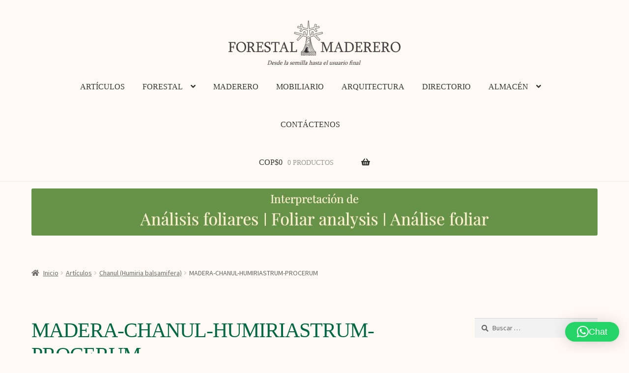

--- FILE ---
content_type: text/html; charset=UTF-8
request_url: https://www.forestalmaderero.com/articulos/item/chanul-humiria-balsamifera.html/madera-chanul-humiriastrum-procerum
body_size: 19312
content:
<!doctype html>
<html lang="es">
<head>
<meta charset="UTF-8">
<meta name="viewport" content="width=device-width, initial-scale=1">
<link rel="profile" href="http://gmpg.org/xfn/11">
<link rel="pingback" href="https://www.forestalmaderero.com/xmlrpc.php">

<link rel="preconnect" href="https://fonts.gstatic.com" crossorigin /><meta name='robots' content='index, follow, max-image-preview:large, max-snippet:-1, max-video-preview:-1' />

	<!-- This site is optimized with the Yoast SEO plugin v26.8 - https://yoast.com/product/yoast-seo-wordpress/ -->
	<title>MADERA-CHANUL-HUMIRIASTRUM-PROCERUM - Forestal Maderero</title>
	<link rel="canonical" href="https://www.forestalmaderero.com/articulos/item/chanul-humiria-balsamifera.html/madera-chanul-humiriastrum-procerum/" />
	<meta property="og:locale" content="es_ES" />
	<meta property="og:type" content="article" />
	<meta property="og:title" content="MADERA-CHANUL-HUMIRIASTRUM-PROCERUM - Forestal Maderero" />
	<meta property="og:url" content="https://www.forestalmaderero.com/articulos/item/chanul-humiria-balsamifera.html/madera-chanul-humiriastrum-procerum/" />
	<meta property="og:site_name" content="Forestal Maderero" />
	<meta property="article:publisher" content="https://www.facebook.com/DirectorioForestalMaderero/" />
	<meta property="og:image" content="https://www.forestalmaderero.com/articulos/item/chanul-humiria-balsamifera.html/madera-chanul-humiriastrum-procerum" />
	<meta property="og:image:width" content="1" />
	<meta property="og:image:height" content="1" />
	<meta property="og:image:type" content="image/jpeg" />
	<meta name="twitter:card" content="summary_large_image" />
	<script type="application/ld+json" class="yoast-schema-graph">{"@context":"https://schema.org","@graph":[{"@type":"WebPage","@id":"https://www.forestalmaderero.com/articulos/item/chanul-humiria-balsamifera.html/madera-chanul-humiriastrum-procerum/","url":"https://www.forestalmaderero.com/articulos/item/chanul-humiria-balsamifera.html/madera-chanul-humiriastrum-procerum/","name":"MADERA-CHANUL-HUMIRIASTRUM-PROCERUM - Forestal Maderero","isPartOf":{"@id":"https://www.forestalmaderero.com/#website"},"primaryImageOfPage":{"@id":"https://www.forestalmaderero.com/articulos/item/chanul-humiria-balsamifera.html/madera-chanul-humiriastrum-procerum/#primaryimage"},"image":{"@id":"https://www.forestalmaderero.com/articulos/item/chanul-humiria-balsamifera.html/madera-chanul-humiriastrum-procerum/#primaryimage"},"thumbnailUrl":"https://www.forestalmaderero.com/wp-content/uploads/2023/10/MADERA-CHANUL-HUMIRIASTRUM-PROCERUM.jpg","datePublished":"2023-10-02T02:53:34+00:00","breadcrumb":{"@id":"https://www.forestalmaderero.com/articulos/item/chanul-humiria-balsamifera.html/madera-chanul-humiriastrum-procerum/#breadcrumb"},"inLanguage":"es","potentialAction":[{"@type":"ReadAction","target":["https://www.forestalmaderero.com/articulos/item/chanul-humiria-balsamifera.html/madera-chanul-humiriastrum-procerum/"]}]},{"@type":"ImageObject","inLanguage":"es","@id":"https://www.forestalmaderero.com/articulos/item/chanul-humiria-balsamifera.html/madera-chanul-humiriastrum-procerum/#primaryimage","url":"https://www.forestalmaderero.com/wp-content/uploads/2023/10/MADERA-CHANUL-HUMIRIASTRUM-PROCERUM.jpg","contentUrl":"https://www.forestalmaderero.com/wp-content/uploads/2023/10/MADERA-CHANUL-HUMIRIASTRUM-PROCERUM.jpg","width":550,"height":367},{"@type":"BreadcrumbList","@id":"https://www.forestalmaderero.com/articulos/item/chanul-humiria-balsamifera.html/madera-chanul-humiriastrum-procerum/#breadcrumb","itemListElement":[{"@type":"ListItem","position":1,"name":"Portada","item":"https://www.forestalmaderero.com/"},{"@type":"ListItem","position":2,"name":"Chanul (Humiria balsamifera)","item":"https://www.forestalmaderero.com/articulos/item/chanul-humiria-balsamifera.html"},{"@type":"ListItem","position":3,"name":"MADERA-CHANUL-HUMIRIASTRUM-PROCERUM"}]},{"@type":"WebSite","@id":"https://www.forestalmaderero.com/#website","url":"https://www.forestalmaderero.com/","name":"Forestal Maderero","description":"Directorio Forestal Maderero de Colombia","publisher":{"@id":"https://www.forestalmaderero.com/#organization"},"potentialAction":[{"@type":"SearchAction","target":{"@type":"EntryPoint","urlTemplate":"https://www.forestalmaderero.com/?s={search_term_string}"},"query-input":{"@type":"PropertyValueSpecification","valueRequired":true,"valueName":"search_term_string"}}],"inLanguage":"es"},{"@type":"Organization","@id":"https://www.forestalmaderero.com/#organization","name":"Directorio Forestal Maderero","url":"https://www.forestalmaderero.com/","logo":{"@type":"ImageObject","inLanguage":"es","@id":"https://www.forestalmaderero.com/#/schema/logo/image/","url":"https://www.forestalmaderero.com/wp-content/uploads/2017/07/logo-Forestal-Maderero.png","contentUrl":"https://www.forestalmaderero.com/wp-content/uploads/2017/07/logo-Forestal-Maderero.png","width":429,"height":110,"caption":"Directorio Forestal Maderero"},"image":{"@id":"https://www.forestalmaderero.com/#/schema/logo/image/"},"sameAs":["https://www.facebook.com/DirectorioForestalMaderero/"]}]}</script>
	<!-- / Yoast SEO plugin. -->


<link rel='dns-prefetch' href='//static.addtoany.com' />
<link rel='dns-prefetch' href='//www.googletagmanager.com' />
<link rel='dns-prefetch' href='//fonts.googleapis.com' />
<link rel="alternate" type="application/rss+xml" title="Forestal Maderero &raquo; Feed" href="https://www.forestalmaderero.com/feed" />
<link rel="alternate" type="application/rss+xml" title="Forestal Maderero &raquo; Feed de los comentarios" href="https://www.forestalmaderero.com/comments/feed" />
<script>
window._wpemojiSettings = {"baseUrl":"https:\/\/s.w.org\/images\/core\/emoji\/15.0.3\/72x72\/","ext":".png","svgUrl":"https:\/\/s.w.org\/images\/core\/emoji\/15.0.3\/svg\/","svgExt":".svg","source":{"concatemoji":"https:\/\/www.forestalmaderero.com\/wp-includes\/js\/wp-emoji-release.min.js?ver=6.7.4"}};
/*! This file is auto-generated */
!function(i,n){var o,s,e;function c(e){try{var t={supportTests:e,timestamp:(new Date).valueOf()};sessionStorage.setItem(o,JSON.stringify(t))}catch(e){}}function p(e,t,n){e.clearRect(0,0,e.canvas.width,e.canvas.height),e.fillText(t,0,0);var t=new Uint32Array(e.getImageData(0,0,e.canvas.width,e.canvas.height).data),r=(e.clearRect(0,0,e.canvas.width,e.canvas.height),e.fillText(n,0,0),new Uint32Array(e.getImageData(0,0,e.canvas.width,e.canvas.height).data));return t.every(function(e,t){return e===r[t]})}function u(e,t,n){switch(t){case"flag":return n(e,"\ud83c\udff3\ufe0f\u200d\u26a7\ufe0f","\ud83c\udff3\ufe0f\u200b\u26a7\ufe0f")?!1:!n(e,"\ud83c\uddfa\ud83c\uddf3","\ud83c\uddfa\u200b\ud83c\uddf3")&&!n(e,"\ud83c\udff4\udb40\udc67\udb40\udc62\udb40\udc65\udb40\udc6e\udb40\udc67\udb40\udc7f","\ud83c\udff4\u200b\udb40\udc67\u200b\udb40\udc62\u200b\udb40\udc65\u200b\udb40\udc6e\u200b\udb40\udc67\u200b\udb40\udc7f");case"emoji":return!n(e,"\ud83d\udc26\u200d\u2b1b","\ud83d\udc26\u200b\u2b1b")}return!1}function f(e,t,n){var r="undefined"!=typeof WorkerGlobalScope&&self instanceof WorkerGlobalScope?new OffscreenCanvas(300,150):i.createElement("canvas"),a=r.getContext("2d",{willReadFrequently:!0}),o=(a.textBaseline="top",a.font="600 32px Arial",{});return e.forEach(function(e){o[e]=t(a,e,n)}),o}function t(e){var t=i.createElement("script");t.src=e,t.defer=!0,i.head.appendChild(t)}"undefined"!=typeof Promise&&(o="wpEmojiSettingsSupports",s=["flag","emoji"],n.supports={everything:!0,everythingExceptFlag:!0},e=new Promise(function(e){i.addEventListener("DOMContentLoaded",e,{once:!0})}),new Promise(function(t){var n=function(){try{var e=JSON.parse(sessionStorage.getItem(o));if("object"==typeof e&&"number"==typeof e.timestamp&&(new Date).valueOf()<e.timestamp+604800&&"object"==typeof e.supportTests)return e.supportTests}catch(e){}return null}();if(!n){if("undefined"!=typeof Worker&&"undefined"!=typeof OffscreenCanvas&&"undefined"!=typeof URL&&URL.createObjectURL&&"undefined"!=typeof Blob)try{var e="postMessage("+f.toString()+"("+[JSON.stringify(s),u.toString(),p.toString()].join(",")+"));",r=new Blob([e],{type:"text/javascript"}),a=new Worker(URL.createObjectURL(r),{name:"wpTestEmojiSupports"});return void(a.onmessage=function(e){c(n=e.data),a.terminate(),t(n)})}catch(e){}c(n=f(s,u,p))}t(n)}).then(function(e){for(var t in e)n.supports[t]=e[t],n.supports.everything=n.supports.everything&&n.supports[t],"flag"!==t&&(n.supports.everythingExceptFlag=n.supports.everythingExceptFlag&&n.supports[t]);n.supports.everythingExceptFlag=n.supports.everythingExceptFlag&&!n.supports.flag,n.DOMReady=!1,n.readyCallback=function(){n.DOMReady=!0}}).then(function(){return e}).then(function(){var e;n.supports.everything||(n.readyCallback(),(e=n.source||{}).concatemoji?t(e.concatemoji):e.wpemoji&&e.twemoji&&(t(e.twemoji),t(e.wpemoji)))}))}((window,document),window._wpemojiSettings);
</script>
<style id='wp-emoji-styles-inline-css'>

	img.wp-smiley, img.emoji {
		display: inline !important;
		border: none !important;
		box-shadow: none !important;
		height: 1em !important;
		width: 1em !important;
		margin: 0 0.07em !important;
		vertical-align: -0.1em !important;
		background: none !important;
		padding: 0 !important;
	}
</style>
<link rel='stylesheet' id='wp-block-library-css' href='https://www.forestalmaderero.com/wp-includes/css/dist/block-library/style.min.css?ver=6.7.4' media='all' />
<style id='wp-block-library-theme-inline-css'>
.wp-block-audio :where(figcaption){color:#555;font-size:13px;text-align:center}.is-dark-theme .wp-block-audio :where(figcaption){color:#ffffffa6}.wp-block-audio{margin:0 0 1em}.wp-block-code{border:1px solid #ccc;border-radius:4px;font-family:Menlo,Consolas,monaco,monospace;padding:.8em 1em}.wp-block-embed :where(figcaption){color:#555;font-size:13px;text-align:center}.is-dark-theme .wp-block-embed :where(figcaption){color:#ffffffa6}.wp-block-embed{margin:0 0 1em}.blocks-gallery-caption{color:#555;font-size:13px;text-align:center}.is-dark-theme .blocks-gallery-caption{color:#ffffffa6}:root :where(.wp-block-image figcaption){color:#555;font-size:13px;text-align:center}.is-dark-theme :root :where(.wp-block-image figcaption){color:#ffffffa6}.wp-block-image{margin:0 0 1em}.wp-block-pullquote{border-bottom:4px solid;border-top:4px solid;color:currentColor;margin-bottom:1.75em}.wp-block-pullquote cite,.wp-block-pullquote footer,.wp-block-pullquote__citation{color:currentColor;font-size:.8125em;font-style:normal;text-transform:uppercase}.wp-block-quote{border-left:.25em solid;margin:0 0 1.75em;padding-left:1em}.wp-block-quote cite,.wp-block-quote footer{color:currentColor;font-size:.8125em;font-style:normal;position:relative}.wp-block-quote:where(.has-text-align-right){border-left:none;border-right:.25em solid;padding-left:0;padding-right:1em}.wp-block-quote:where(.has-text-align-center){border:none;padding-left:0}.wp-block-quote.is-large,.wp-block-quote.is-style-large,.wp-block-quote:where(.is-style-plain){border:none}.wp-block-search .wp-block-search__label{font-weight:700}.wp-block-search__button{border:1px solid #ccc;padding:.375em .625em}:where(.wp-block-group.has-background){padding:1.25em 2.375em}.wp-block-separator.has-css-opacity{opacity:.4}.wp-block-separator{border:none;border-bottom:2px solid;margin-left:auto;margin-right:auto}.wp-block-separator.has-alpha-channel-opacity{opacity:1}.wp-block-separator:not(.is-style-wide):not(.is-style-dots){width:100px}.wp-block-separator.has-background:not(.is-style-dots){border-bottom:none;height:1px}.wp-block-separator.has-background:not(.is-style-wide):not(.is-style-dots){height:2px}.wp-block-table{margin:0 0 1em}.wp-block-table td,.wp-block-table th{word-break:normal}.wp-block-table :where(figcaption){color:#555;font-size:13px;text-align:center}.is-dark-theme .wp-block-table :where(figcaption){color:#ffffffa6}.wp-block-video :where(figcaption){color:#555;font-size:13px;text-align:center}.is-dark-theme .wp-block-video :where(figcaption){color:#ffffffa6}.wp-block-video{margin:0 0 1em}:root :where(.wp-block-template-part.has-background){margin-bottom:0;margin-top:0;padding:1.25em 2.375em}
</style>
<link rel='stylesheet' id='wp-components-css' href='https://www.forestalmaderero.com/wp-includes/css/dist/components/style.min.css?ver=6.7.4' media='all' />
<link rel='stylesheet' id='wp-preferences-css' href='https://www.forestalmaderero.com/wp-includes/css/dist/preferences/style.min.css?ver=6.7.4' media='all' />
<link rel='stylesheet' id='wp-block-editor-css' href='https://www.forestalmaderero.com/wp-includes/css/dist/block-editor/style.min.css?ver=6.7.4' media='all' />
<link rel='stylesheet' id='popup-maker-block-library-style-css' href='https://www.forestalmaderero.com/wp-content/plugins/popup-maker/dist/packages/block-library-style.css?ver=dbea705cfafe089d65f1' media='all' />
<link rel='stylesheet' id='storefront-gutenberg-blocks-css' href='https://www.forestalmaderero.com/wp-content/themes/storefront/assets/css/base/gutenberg-blocks.css?ver=4.6.2' media='all' />
<style id='storefront-gutenberg-blocks-inline-css'>

				.wp-block-button__link:not(.has-text-color) {
					color: #333333;
				}

				.wp-block-button__link:not(.has-text-color):hover,
				.wp-block-button__link:not(.has-text-color):focus,
				.wp-block-button__link:not(.has-text-color):active {
					color: #333333;
				}

				.wp-block-button__link:not(.has-background) {
					background-color: #eeeeee;
				}

				.wp-block-button__link:not(.has-background):hover,
				.wp-block-button__link:not(.has-background):focus,
				.wp-block-button__link:not(.has-background):active {
					border-color: #d5d5d5;
					background-color: #d5d5d5;
				}

				.wc-block-grid__products .wc-block-grid__product .wp-block-button__link {
					background-color: #eeeeee;
					border-color: #eeeeee;
					color: #333333;
				}

				.wp-block-quote footer,
				.wp-block-quote cite,
				.wp-block-quote__citation {
					color: #666666;
				}

				.wp-block-pullquote cite,
				.wp-block-pullquote footer,
				.wp-block-pullquote__citation {
					color: #666666;
				}

				.wp-block-image figcaption {
					color: #666666;
				}

				.wp-block-separator.is-style-dots::before {
					color: #006644;
				}

				.wp-block-file a.wp-block-file__button {
					color: #333333;
					background-color: #eeeeee;
					border-color: #eeeeee;
				}

				.wp-block-file a.wp-block-file__button:hover,
				.wp-block-file a.wp-block-file__button:focus,
				.wp-block-file a.wp-block-file__button:active {
					color: #333333;
					background-color: #d5d5d5;
				}

				.wp-block-code,
				.wp-block-preformatted pre {
					color: #666666;
				}

				.wp-block-table:not( .has-background ):not( .is-style-stripes ) tbody tr:nth-child(2n) td {
					background-color: #fdf9f2;
				}

				.wp-block-cover .wp-block-cover__inner-container h1:not(.has-text-color),
				.wp-block-cover .wp-block-cover__inner-container h2:not(.has-text-color),
				.wp-block-cover .wp-block-cover__inner-container h3:not(.has-text-color),
				.wp-block-cover .wp-block-cover__inner-container h4:not(.has-text-color),
				.wp-block-cover .wp-block-cover__inner-container h5:not(.has-text-color),
				.wp-block-cover .wp-block-cover__inner-container h6:not(.has-text-color) {
					color: #000000;
				}

				div.wc-block-components-price-slider__range-input-progress,
				.rtl .wc-block-components-price-slider__range-input-progress {
					--range-color: #009357;
				}

				/* Target only IE11 */
				@media all and (-ms-high-contrast: none), (-ms-high-contrast: active) {
					.wc-block-components-price-slider__range-input-progress {
						background: #009357;
					}
				}

				.wc-block-components-button:not(.is-link) {
					background-color: #333333;
					color: #ffffff;
				}

				.wc-block-components-button:not(.is-link):hover,
				.wc-block-components-button:not(.is-link):focus,
				.wc-block-components-button:not(.is-link):active {
					background-color: #1a1a1a;
					color: #ffffff;
				}

				.wc-block-components-button:not(.is-link):disabled {
					background-color: #333333;
					color: #ffffff;
				}

				.wc-block-cart__submit-container {
					background-color: #fffbf4;
				}

				.wc-block-cart__submit-container::before {
					color: rgba(220,216,209,0.5);
				}

				.wc-block-components-order-summary-item__quantity {
					background-color: #fffbf4;
					border-color: #666666;
					box-shadow: 0 0 0 2px #fffbf4;
					color: #666666;
				}
			
</style>
<style id='classic-theme-styles-inline-css'>
/*! This file is auto-generated */
.wp-block-button__link{color:#fff;background-color:#32373c;border-radius:9999px;box-shadow:none;text-decoration:none;padding:calc(.667em + 2px) calc(1.333em + 2px);font-size:1.125em}.wp-block-file__button{background:#32373c;color:#fff;text-decoration:none}
</style>
<style id='global-styles-inline-css'>
:root{--wp--preset--aspect-ratio--square: 1;--wp--preset--aspect-ratio--4-3: 4/3;--wp--preset--aspect-ratio--3-4: 3/4;--wp--preset--aspect-ratio--3-2: 3/2;--wp--preset--aspect-ratio--2-3: 2/3;--wp--preset--aspect-ratio--16-9: 16/9;--wp--preset--aspect-ratio--9-16: 9/16;--wp--preset--color--black: #000000;--wp--preset--color--cyan-bluish-gray: #abb8c3;--wp--preset--color--white: #ffffff;--wp--preset--color--pale-pink: #f78da7;--wp--preset--color--vivid-red: #cf2e2e;--wp--preset--color--luminous-vivid-orange: #ff6900;--wp--preset--color--luminous-vivid-amber: #fcb900;--wp--preset--color--light-green-cyan: #7bdcb5;--wp--preset--color--vivid-green-cyan: #00d084;--wp--preset--color--pale-cyan-blue: #8ed1fc;--wp--preset--color--vivid-cyan-blue: #0693e3;--wp--preset--color--vivid-purple: #9b51e0;--wp--preset--gradient--vivid-cyan-blue-to-vivid-purple: linear-gradient(135deg,rgba(6,147,227,1) 0%,rgb(155,81,224) 100%);--wp--preset--gradient--light-green-cyan-to-vivid-green-cyan: linear-gradient(135deg,rgb(122,220,180) 0%,rgb(0,208,130) 100%);--wp--preset--gradient--luminous-vivid-amber-to-luminous-vivid-orange: linear-gradient(135deg,rgba(252,185,0,1) 0%,rgba(255,105,0,1) 100%);--wp--preset--gradient--luminous-vivid-orange-to-vivid-red: linear-gradient(135deg,rgba(255,105,0,1) 0%,rgb(207,46,46) 100%);--wp--preset--gradient--very-light-gray-to-cyan-bluish-gray: linear-gradient(135deg,rgb(238,238,238) 0%,rgb(169,184,195) 100%);--wp--preset--gradient--cool-to-warm-spectrum: linear-gradient(135deg,rgb(74,234,220) 0%,rgb(151,120,209) 20%,rgb(207,42,186) 40%,rgb(238,44,130) 60%,rgb(251,105,98) 80%,rgb(254,248,76) 100%);--wp--preset--gradient--blush-light-purple: linear-gradient(135deg,rgb(255,206,236) 0%,rgb(152,150,240) 100%);--wp--preset--gradient--blush-bordeaux: linear-gradient(135deg,rgb(254,205,165) 0%,rgb(254,45,45) 50%,rgb(107,0,62) 100%);--wp--preset--gradient--luminous-dusk: linear-gradient(135deg,rgb(255,203,112) 0%,rgb(199,81,192) 50%,rgb(65,88,208) 100%);--wp--preset--gradient--pale-ocean: linear-gradient(135deg,rgb(255,245,203) 0%,rgb(182,227,212) 50%,rgb(51,167,181) 100%);--wp--preset--gradient--electric-grass: linear-gradient(135deg,rgb(202,248,128) 0%,rgb(113,206,126) 100%);--wp--preset--gradient--midnight: linear-gradient(135deg,rgb(2,3,129) 0%,rgb(40,116,252) 100%);--wp--preset--font-size--small: 14px;--wp--preset--font-size--medium: 23px;--wp--preset--font-size--large: 26px;--wp--preset--font-size--x-large: 42px;--wp--preset--font-size--normal: 16px;--wp--preset--font-size--huge: 37px;--wp--preset--spacing--20: 0.44rem;--wp--preset--spacing--30: 0.67rem;--wp--preset--spacing--40: 1rem;--wp--preset--spacing--50: 1.5rem;--wp--preset--spacing--60: 2.25rem;--wp--preset--spacing--70: 3.38rem;--wp--preset--spacing--80: 5.06rem;--wp--preset--shadow--natural: 6px 6px 9px rgba(0, 0, 0, 0.2);--wp--preset--shadow--deep: 12px 12px 50px rgba(0, 0, 0, 0.4);--wp--preset--shadow--sharp: 6px 6px 0px rgba(0, 0, 0, 0.2);--wp--preset--shadow--outlined: 6px 6px 0px -3px rgba(255, 255, 255, 1), 6px 6px rgba(0, 0, 0, 1);--wp--preset--shadow--crisp: 6px 6px 0px rgba(0, 0, 0, 1);}:root :where(.is-layout-flow) > :first-child{margin-block-start: 0;}:root :where(.is-layout-flow) > :last-child{margin-block-end: 0;}:root :where(.is-layout-flow) > *{margin-block-start: 24px;margin-block-end: 0;}:root :where(.is-layout-constrained) > :first-child{margin-block-start: 0;}:root :where(.is-layout-constrained) > :last-child{margin-block-end: 0;}:root :where(.is-layout-constrained) > *{margin-block-start: 24px;margin-block-end: 0;}:root :where(.is-layout-flex){gap: 24px;}:root :where(.is-layout-grid){gap: 24px;}body .is-layout-flex{display: flex;}.is-layout-flex{flex-wrap: wrap;align-items: center;}.is-layout-flex > :is(*, div){margin: 0;}body .is-layout-grid{display: grid;}.is-layout-grid > :is(*, div){margin: 0;}.has-black-color{color: var(--wp--preset--color--black) !important;}.has-cyan-bluish-gray-color{color: var(--wp--preset--color--cyan-bluish-gray) !important;}.has-white-color{color: var(--wp--preset--color--white) !important;}.has-pale-pink-color{color: var(--wp--preset--color--pale-pink) !important;}.has-vivid-red-color{color: var(--wp--preset--color--vivid-red) !important;}.has-luminous-vivid-orange-color{color: var(--wp--preset--color--luminous-vivid-orange) !important;}.has-luminous-vivid-amber-color{color: var(--wp--preset--color--luminous-vivid-amber) !important;}.has-light-green-cyan-color{color: var(--wp--preset--color--light-green-cyan) !important;}.has-vivid-green-cyan-color{color: var(--wp--preset--color--vivid-green-cyan) !important;}.has-pale-cyan-blue-color{color: var(--wp--preset--color--pale-cyan-blue) !important;}.has-vivid-cyan-blue-color{color: var(--wp--preset--color--vivid-cyan-blue) !important;}.has-vivid-purple-color{color: var(--wp--preset--color--vivid-purple) !important;}.has-black-background-color{background-color: var(--wp--preset--color--black) !important;}.has-cyan-bluish-gray-background-color{background-color: var(--wp--preset--color--cyan-bluish-gray) !important;}.has-white-background-color{background-color: var(--wp--preset--color--white) !important;}.has-pale-pink-background-color{background-color: var(--wp--preset--color--pale-pink) !important;}.has-vivid-red-background-color{background-color: var(--wp--preset--color--vivid-red) !important;}.has-luminous-vivid-orange-background-color{background-color: var(--wp--preset--color--luminous-vivid-orange) !important;}.has-luminous-vivid-amber-background-color{background-color: var(--wp--preset--color--luminous-vivid-amber) !important;}.has-light-green-cyan-background-color{background-color: var(--wp--preset--color--light-green-cyan) !important;}.has-vivid-green-cyan-background-color{background-color: var(--wp--preset--color--vivid-green-cyan) !important;}.has-pale-cyan-blue-background-color{background-color: var(--wp--preset--color--pale-cyan-blue) !important;}.has-vivid-cyan-blue-background-color{background-color: var(--wp--preset--color--vivid-cyan-blue) !important;}.has-vivid-purple-background-color{background-color: var(--wp--preset--color--vivid-purple) !important;}.has-black-border-color{border-color: var(--wp--preset--color--black) !important;}.has-cyan-bluish-gray-border-color{border-color: var(--wp--preset--color--cyan-bluish-gray) !important;}.has-white-border-color{border-color: var(--wp--preset--color--white) !important;}.has-pale-pink-border-color{border-color: var(--wp--preset--color--pale-pink) !important;}.has-vivid-red-border-color{border-color: var(--wp--preset--color--vivid-red) !important;}.has-luminous-vivid-orange-border-color{border-color: var(--wp--preset--color--luminous-vivid-orange) !important;}.has-luminous-vivid-amber-border-color{border-color: var(--wp--preset--color--luminous-vivid-amber) !important;}.has-light-green-cyan-border-color{border-color: var(--wp--preset--color--light-green-cyan) !important;}.has-vivid-green-cyan-border-color{border-color: var(--wp--preset--color--vivid-green-cyan) !important;}.has-pale-cyan-blue-border-color{border-color: var(--wp--preset--color--pale-cyan-blue) !important;}.has-vivid-cyan-blue-border-color{border-color: var(--wp--preset--color--vivid-cyan-blue) !important;}.has-vivid-purple-border-color{border-color: var(--wp--preset--color--vivid-purple) !important;}.has-vivid-cyan-blue-to-vivid-purple-gradient-background{background: var(--wp--preset--gradient--vivid-cyan-blue-to-vivid-purple) !important;}.has-light-green-cyan-to-vivid-green-cyan-gradient-background{background: var(--wp--preset--gradient--light-green-cyan-to-vivid-green-cyan) !important;}.has-luminous-vivid-amber-to-luminous-vivid-orange-gradient-background{background: var(--wp--preset--gradient--luminous-vivid-amber-to-luminous-vivid-orange) !important;}.has-luminous-vivid-orange-to-vivid-red-gradient-background{background: var(--wp--preset--gradient--luminous-vivid-orange-to-vivid-red) !important;}.has-very-light-gray-to-cyan-bluish-gray-gradient-background{background: var(--wp--preset--gradient--very-light-gray-to-cyan-bluish-gray) !important;}.has-cool-to-warm-spectrum-gradient-background{background: var(--wp--preset--gradient--cool-to-warm-spectrum) !important;}.has-blush-light-purple-gradient-background{background: var(--wp--preset--gradient--blush-light-purple) !important;}.has-blush-bordeaux-gradient-background{background: var(--wp--preset--gradient--blush-bordeaux) !important;}.has-luminous-dusk-gradient-background{background: var(--wp--preset--gradient--luminous-dusk) !important;}.has-pale-ocean-gradient-background{background: var(--wp--preset--gradient--pale-ocean) !important;}.has-electric-grass-gradient-background{background: var(--wp--preset--gradient--electric-grass) !important;}.has-midnight-gradient-background{background: var(--wp--preset--gradient--midnight) !important;}.has-small-font-size{font-size: var(--wp--preset--font-size--small) !important;}.has-medium-font-size{font-size: var(--wp--preset--font-size--medium) !important;}.has-large-font-size{font-size: var(--wp--preset--font-size--large) !important;}.has-x-large-font-size{font-size: var(--wp--preset--font-size--x-large) !important;}
:root :where(.wp-block-pullquote){font-size: 1.5em;line-height: 1.6;}
</style>
<style id='woocommerce-inline-inline-css'>
.woocommerce form .form-row .required { visibility: visible; }
</style>
<link rel='stylesheet' id='brands-styles-css' href='https://www.forestalmaderero.com/wp-content/plugins/woocommerce/assets/css/brands.css?ver=10.3.7' media='all' />
<link rel='stylesheet' id='storefront-style-css' href='https://www.forestalmaderero.com/wp-content/themes/storefront/style.css?ver=4.6.2' media='all' />
<style id='storefront-style-inline-css'>

			.plus,
			.minus {
				background: none !important;
			}

			.sd-fixed-width .site {
				background-color:#fcfcfc;
			}

			.sticky-wrapper,
			.sd-sticky-navigation,
			.sd-sticky-navigation:before,
			.sd-sticky-navigation:after {
				background-color:#fffbf4;
			}
		

			.main-navigation ul li a,
			.site-title a,
			ul.menu li a,
			.site-branding h1 a,
			button.menu-toggle,
			button.menu-toggle:hover,
			.handheld-navigation .dropdown-toggle {
				color: #333333;
			}

			button.menu-toggle,
			button.menu-toggle:hover {
				border-color: #333333;
			}

			.main-navigation ul li a:hover,
			.main-navigation ul li:hover > a,
			.site-title a:hover,
			.site-header ul.menu li.current-menu-item > a {
				color: #747474;
			}

			table:not( .has-background ) th {
				background-color: #f8f4ed;
			}

			table:not( .has-background ) tbody td {
				background-color: #fdf9f2;
			}

			table:not( .has-background ) tbody tr:nth-child(2n) td,
			fieldset,
			fieldset legend {
				background-color: #fbf7f0;
			}

			.site-header,
			.secondary-navigation ul ul,
			.main-navigation ul.menu > li.menu-item-has-children:after,
			.secondary-navigation ul.menu ul,
			.storefront-handheld-footer-bar,
			.storefront-handheld-footer-bar ul li > a,
			.storefront-handheld-footer-bar ul li.search .site-search,
			button.menu-toggle,
			button.menu-toggle:hover {
				background-color: #fffbf4;
			}

			p.site-description,
			.site-header,
			.storefront-handheld-footer-bar {
				color: #404040;
			}

			button.menu-toggle:after,
			button.menu-toggle:before,
			button.menu-toggle span:before {
				background-color: #333333;
			}

			h1, h2, h3, h4, h5, h6, .wc-block-grid__product-title {
				color: #006644;
			}

			.widget h1 {
				border-bottom-color: #006644;
			}

			body,
			.secondary-navigation a {
				color: #666666;
			}

			.widget-area .widget a,
			.hentry .entry-header .posted-on a,
			.hentry .entry-header .post-author a,
			.hentry .entry-header .post-comments a,
			.hentry .entry-header .byline a {
				color: #6b6b6b;
			}

			a {
				color: #009357;
			}

			a:focus,
			button:focus,
			.button.alt:focus,
			input:focus,
			textarea:focus,
			input[type="button"]:focus,
			input[type="reset"]:focus,
			input[type="submit"]:focus,
			input[type="email"]:focus,
			input[type="tel"]:focus,
			input[type="url"]:focus,
			input[type="password"]:focus,
			input[type="search"]:focus {
				outline-color: #009357;
			}

			button, input[type="button"], input[type="reset"], input[type="submit"], .button, .widget a.button {
				background-color: #eeeeee;
				border-color: #eeeeee;
				color: #333333;
			}

			button:hover, input[type="button"]:hover, input[type="reset"]:hover, input[type="submit"]:hover, .button:hover, .widget a.button:hover {
				background-color: #d5d5d5;
				border-color: #d5d5d5;
				color: #333333;
			}

			button.alt, input[type="button"].alt, input[type="reset"].alt, input[type="submit"].alt, .button.alt, .widget-area .widget a.button.alt {
				background-color: #333333;
				border-color: #333333;
				color: #ffffff;
			}

			button.alt:hover, input[type="button"].alt:hover, input[type="reset"].alt:hover, input[type="submit"].alt:hover, .button.alt:hover, .widget-area .widget a.button.alt:hover {
				background-color: #1a1a1a;
				border-color: #1a1a1a;
				color: #ffffff;
			}

			.pagination .page-numbers li .page-numbers.current {
				background-color: #e6e2db;
				color: #5c5c5c;
			}

			#comments .comment-list .comment-content .comment-text {
				background-color: #f8f4ed;
			}

			.site-footer {
				background-color: #006644;
				color: #ffffff;
			}

			.site-footer a:not(.button):not(.components-button) {
				color: #c9c9c9;
			}

			.site-footer .storefront-handheld-footer-bar a:not(.button):not(.components-button) {
				color: #333333;
			}

			.site-footer h1, .site-footer h2, .site-footer h3, .site-footer h4, .site-footer h5, .site-footer h6, .site-footer .widget .widget-title, .site-footer .widget .widgettitle {
				color: #ffffff;
			}

			.page-template-template-homepage.has-post-thumbnail .type-page.has-post-thumbnail .entry-title {
				color: #000000;
			}

			.page-template-template-homepage.has-post-thumbnail .type-page.has-post-thumbnail .entry-content {
				color: #000000;
			}

			@media screen and ( min-width: 768px ) {
				.secondary-navigation ul.menu a:hover {
					color: #595959;
				}

				.secondary-navigation ul.menu a {
					color: #404040;
				}

				.main-navigation ul.menu ul.sub-menu,
				.main-navigation ul.nav-menu ul.children {
					background-color: #f0ece5;
				}

				.site-header {
					border-bottom-color: #f0ece5;
				}
			}
</style>
<link rel='stylesheet' id='storefront-icons-css' href='https://www.forestalmaderero.com/wp-content/themes/storefront/assets/css/base/icons.css?ver=4.6.2' media='all' />
<link rel='stylesheet' id='storefront-fonts-css' href='https://fonts.googleapis.com/css?family=Source+Sans+Pro%3A400%2C300%2C300italic%2C400italic%2C600%2C700%2C900&#038;subset=latin%2Clatin-ext&#038;ver=4.6.2' media='all' />
<link rel='stylesheet' id='divi-builder-style-css' href='https://www.forestalmaderero.com/wp-content/plugins/divi-builder/css/style-static.min.css?ver=4.27.5' media='all' />
<link rel='stylesheet' id='sbc-styles-css' href='https://www.forestalmaderero.com/wp-content/plugins/storefront-blog-customiser/assets/css/style.css?ver=6.7.4' media='all' />
<link rel='stylesheet' id='sd-styles-css' href='https://www.forestalmaderero.com/wp-content/plugins/storefront-designer/assets/css/style.css?ver=6.7.4' media='all' />
<link rel='stylesheet' id='sd-styles-2-css' href='https://www.forestalmaderero.com/wp-content/plugins/storefront-designer/assets/css/style-2.css?ver=6.7.4' media='all' />
<link rel='stylesheet' id='popup-maker-site-css' href='//www.forestalmaderero.com/wp-content/uploads/pum/pum-site-styles.css?generated=1755167758&#038;ver=1.21.5' media='all' />
<link rel='stylesheet' id='addtoany-css' href='https://www.forestalmaderero.com/wp-content/plugins/add-to-any/addtoany.min.css?ver=1.16' media='all' />
<link rel='stylesheet' id='storefront-woocommerce-style-css' href='https://www.forestalmaderero.com/wp-content/themes/storefront/assets/css/woocommerce/woocommerce.css?ver=4.6.2' media='all' />
<style id='storefront-woocommerce-style-inline-css'>
@font-face {
				font-family: star;
				src: url(https://www.forestalmaderero.com/wp-content/plugins/woocommerce/assets/fonts/star.eot);
				src:
					url(https://www.forestalmaderero.com/wp-content/plugins/woocommerce/assets/fonts/star.eot?#iefix) format("embedded-opentype"),
					url(https://www.forestalmaderero.com/wp-content/plugins/woocommerce/assets/fonts/star.woff) format("woff"),
					url(https://www.forestalmaderero.com/wp-content/plugins/woocommerce/assets/fonts/star.ttf) format("truetype"),
					url(https://www.forestalmaderero.com/wp-content/plugins/woocommerce/assets/fonts/star.svg#star) format("svg");
				font-weight: 400;
				font-style: normal;
			}
			@font-face {
				font-family: WooCommerce;
				src: url(https://www.forestalmaderero.com/wp-content/plugins/woocommerce/assets/fonts/WooCommerce.eot);
				src:
					url(https://www.forestalmaderero.com/wp-content/plugins/woocommerce/assets/fonts/WooCommerce.eot?#iefix) format("embedded-opentype"),
					url(https://www.forestalmaderero.com/wp-content/plugins/woocommerce/assets/fonts/WooCommerce.woff) format("woff"),
					url(https://www.forestalmaderero.com/wp-content/plugins/woocommerce/assets/fonts/WooCommerce.ttf) format("truetype"),
					url(https://www.forestalmaderero.com/wp-content/plugins/woocommerce/assets/fonts/WooCommerce.svg#WooCommerce) format("svg");
				font-weight: 400;
				font-style: normal;
			}

			a.cart-contents,
			.site-header-cart .widget_shopping_cart a {
				color: #333333;
			}

			a.cart-contents:hover,
			.site-header-cart .widget_shopping_cart a:hover,
			.site-header-cart:hover > li > a {
				color: #747474;
			}

			table.cart td.product-remove,
			table.cart td.actions {
				border-top-color: #fffbf4;
			}

			.storefront-handheld-footer-bar ul li.cart .count {
				background-color: #333333;
				color: #fffbf4;
				border-color: #fffbf4;
			}

			.woocommerce-tabs ul.tabs li.active a,
			ul.products li.product .price,
			.onsale,
			.wc-block-grid__product-onsale,
			.widget_search form:before,
			.widget_product_search form:before {
				color: #666666;
			}

			.woocommerce-breadcrumb a,
			a.woocommerce-review-link,
			.product_meta a {
				color: #6b6b6b;
			}

			.wc-block-grid__product-onsale,
			.onsale {
				border-color: #666666;
			}

			.star-rating span:before,
			.quantity .plus, .quantity .minus,
			p.stars a:hover:after,
			p.stars a:after,
			.star-rating span:before,
			#payment .payment_methods li input[type=radio]:first-child:checked+label:before {
				color: #009357;
			}

			.widget_price_filter .ui-slider .ui-slider-range,
			.widget_price_filter .ui-slider .ui-slider-handle {
				background-color: #009357;
			}

			.order_details {
				background-color: #f8f4ed;
			}

			.order_details > li {
				border-bottom: 1px dotted #e3dfd8;
			}

			.order_details:before,
			.order_details:after {
				background: -webkit-linear-gradient(transparent 0,transparent 0),-webkit-linear-gradient(135deg,#f8f4ed 33.33%,transparent 33.33%),-webkit-linear-gradient(45deg,#f8f4ed 33.33%,transparent 33.33%)
			}

			#order_review {
				background-color: #fffbf4;
			}

			#payment .payment_methods > li .payment_box,
			#payment .place-order {
				background-color: #faf6ef;
			}

			#payment .payment_methods > li:not(.woocommerce-notice) {
				background-color: #f5f1ea;
			}

			#payment .payment_methods > li:not(.woocommerce-notice):hover {
				background-color: #f0ece5;
			}

			.woocommerce-pagination .page-numbers li .page-numbers.current {
				background-color: #e6e2db;
				color: #5c5c5c;
			}

			.wc-block-grid__product-onsale,
			.onsale,
			.woocommerce-pagination .page-numbers li .page-numbers:not(.current) {
				color: #666666;
			}

			p.stars a:before,
			p.stars a:hover~a:before,
			p.stars.selected a.active~a:before {
				color: #666666;
			}

			p.stars.selected a.active:before,
			p.stars:hover a:before,
			p.stars.selected a:not(.active):before,
			p.stars.selected a.active:before {
				color: #009357;
			}

			.single-product div.product .woocommerce-product-gallery .woocommerce-product-gallery__trigger {
				background-color: #eeeeee;
				color: #333333;
			}

			.single-product div.product .woocommerce-product-gallery .woocommerce-product-gallery__trigger:hover {
				background-color: #d5d5d5;
				border-color: #d5d5d5;
				color: #333333;
			}

			.button.added_to_cart:focus,
			.button.wc-forward:focus {
				outline-color: #009357;
			}

			.added_to_cart,
			.site-header-cart .widget_shopping_cart a.button,
			.wc-block-grid__products .wc-block-grid__product .wp-block-button__link {
				background-color: #eeeeee;
				border-color: #eeeeee;
				color: #333333;
			}

			.added_to_cart:hover,
			.site-header-cart .widget_shopping_cart a.button:hover,
			.wc-block-grid__products .wc-block-grid__product .wp-block-button__link:hover {
				background-color: #d5d5d5;
				border-color: #d5d5d5;
				color: #333333;
			}

			.added_to_cart.alt, .added_to_cart, .widget a.button.checkout {
				background-color: #333333;
				border-color: #333333;
				color: #ffffff;
			}

			.added_to_cart.alt:hover, .added_to_cart:hover, .widget a.button.checkout:hover {
				background-color: #1a1a1a;
				border-color: #1a1a1a;
				color: #ffffff;
			}

			.button.loading {
				color: #eeeeee;
			}

			.button.loading:hover {
				background-color: #eeeeee;
			}

			.button.loading:after {
				color: #333333;
			}

			@media screen and ( min-width: 768px ) {
				.site-header-cart .widget_shopping_cart,
				.site-header .product_list_widget li .quantity {
					color: #404040;
				}

				.site-header-cart .widget_shopping_cart .buttons,
				.site-header-cart .widget_shopping_cart .total {
					background-color: #f5f1ea;
				}

				.site-header-cart .widget_shopping_cart {
					background-color: #f0ece5;
				}
			}
				.storefront-product-pagination a {
					color: #666666;
					background-color: #fffbf4;
				}
				.storefront-sticky-add-to-cart {
					color: #666666;
					background-color: #fffbf4;
				}

				.storefront-sticky-add-to-cart a:not(.button) {
					color: #333333;
				}
</style>
<link rel='stylesheet' id='storefront-child-style-css' href='https://www.forestalmaderero.com/wp-content/themes/directorio-child/style.css?ver=1.0.0.1499608935' media='all' />
<link rel='stylesheet' id='storefront-woocommerce-brands-style-css' href='https://www.forestalmaderero.com/wp-content/themes/storefront/assets/css/woocommerce/extensions/brands.css?ver=4.6.2' media='all' />
<script id="addtoany-core-js-before">
window.a2a_config=window.a2a_config||{};a2a_config.callbacks=[];a2a_config.overlays=[];a2a_config.templates={};a2a_localize = {
	Share: "Compartir",
	Save: "Guardar",
	Subscribe: "Suscribir",
	Email: "Correo electrónico",
	Bookmark: "Marcador",
	ShowAll: "Mostrar todo",
	ShowLess: "Mostrar menos",
	FindServices: "Encontrar servicio(s)",
	FindAnyServiceToAddTo: "Encuentra al instante cualquier servicio para añadir a",
	PoweredBy: "Funciona con",
	ShareViaEmail: "Compartir por correo electrónico",
	SubscribeViaEmail: "Suscribirse a través de correo electrónico",
	BookmarkInYourBrowser: "Añadir a marcadores de tu navegador",
	BookmarkInstructions: "Presiona «Ctrl+D» o «\u2318+D» para añadir esta página a marcadores",
	AddToYourFavorites: "Añadir a tus favoritos",
	SendFromWebOrProgram: "Enviar desde cualquier dirección o programa de correo electrónico ",
	EmailProgram: "Programa de correo electrónico",
	More: "Más&#8230;",
	ThanksForSharing: "¡Gracias por compartir!",
	ThanksForFollowing: "¡Gracias por seguirnos!"
};
</script>
<script defer src="https://static.addtoany.com/menu/page.js" id="addtoany-core-js"></script>
<script src="https://www.forestalmaderero.com/wp-includes/js/jquery/jquery.min.js?ver=3.7.1" id="jquery-core-js"></script>
<script src="https://www.forestalmaderero.com/wp-includes/js/jquery/jquery-migrate.min.js?ver=3.4.1" id="jquery-migrate-js"></script>
<script defer src="https://www.forestalmaderero.com/wp-content/plugins/add-to-any/addtoany.min.js?ver=1.1" id="addtoany-jquery-js"></script>
<script src="https://www.forestalmaderero.com/wp-content/plugins/woocommerce/assets/js/jquery-blockui/jquery.blockUI.min.js?ver=2.7.0-wc.10.3.7" id="wc-jquery-blockui-js" defer data-wp-strategy="defer"></script>
<script id="wc-add-to-cart-js-extra">
var wc_add_to_cart_params = {"ajax_url":"\/wp-admin\/admin-ajax.php","wc_ajax_url":"\/?wc-ajax=%%endpoint%%","i18n_view_cart":"Ver carrito","cart_url":"https:\/\/www.forestalmaderero.com\/carrito","is_cart":"","cart_redirect_after_add":"no"};
</script>
<script src="https://www.forestalmaderero.com/wp-content/plugins/woocommerce/assets/js/frontend/add-to-cart.min.js?ver=10.3.7" id="wc-add-to-cart-js" defer data-wp-strategy="defer"></script>
<script src="https://www.forestalmaderero.com/wp-content/plugins/woocommerce/assets/js/js-cookie/js.cookie.min.js?ver=2.1.4-wc.10.3.7" id="wc-js-cookie-js" defer data-wp-strategy="defer"></script>
<script id="woocommerce-js-extra">
var woocommerce_params = {"ajax_url":"\/wp-admin\/admin-ajax.php","wc_ajax_url":"\/?wc-ajax=%%endpoint%%","i18n_password_show":"Mostrar contrase\u00f1a","i18n_password_hide":"Ocultar contrase\u00f1a"};
</script>
<script src="https://www.forestalmaderero.com/wp-content/plugins/woocommerce/assets/js/frontend/woocommerce.min.js?ver=10.3.7" id="woocommerce-js" defer data-wp-strategy="defer"></script>
<script id="wc-cart-fragments-js-extra">
var wc_cart_fragments_params = {"ajax_url":"\/wp-admin\/admin-ajax.php","wc_ajax_url":"\/?wc-ajax=%%endpoint%%","cart_hash_key":"wc_cart_hash_84a278237f7f2e61740e3b5c1650fcef","fragment_name":"wc_fragments_84a278237f7f2e61740e3b5c1650fcef","request_timeout":"5000"};
</script>
<script src="https://www.forestalmaderero.com/wp-content/plugins/woocommerce/assets/js/frontend/cart-fragments.min.js?ver=10.3.7" id="wc-cart-fragments-js" defer data-wp-strategy="defer"></script>

<!-- Fragmento de código de la etiqueta de Google (gtag.js) añadida por Site Kit -->
<!-- Fragmento de código de Google Analytics añadido por Site Kit -->
<script src="https://www.googletagmanager.com/gtag/js?id=GT-5R7RDHC" id="google_gtagjs-js" async></script>
<script id="google_gtagjs-js-after">
window.dataLayer = window.dataLayer || [];function gtag(){dataLayer.push(arguments);}
gtag("set","linker",{"domains":["www.forestalmaderero.com"]});
gtag("js", new Date());
gtag("set", "developer_id.dZTNiMT", true);
gtag("config", "GT-5R7RDHC");
</script>
<link rel="https://api.w.org/" href="https://www.forestalmaderero.com/wp-json/" /><link rel="alternate" title="JSON" type="application/json" href="https://www.forestalmaderero.com/wp-json/wp/v2/media/41012" /><link rel="EditURI" type="application/rsd+xml" title="RSD" href="https://www.forestalmaderero.com/xmlrpc.php?rsd" />
<meta name="generator" content="WordPress 6.7.4" />
<meta name="generator" content="WooCommerce 10.3.7" />
<link rel='shortlink' href='https://www.forestalmaderero.com/?p=41012' />
<link rel="alternate" title="oEmbed (JSON)" type="application/json+oembed" href="https://www.forestalmaderero.com/wp-json/oembed/1.0/embed?url=https%3A%2F%2Fwww.forestalmaderero.com%2Farticulos%2Fitem%2Fchanul-humiria-balsamifera.html%2Fmadera-chanul-humiriastrum-procerum" />
<link rel="alternate" title="oEmbed (XML)" type="text/xml+oembed" href="https://www.forestalmaderero.com/wp-json/oembed/1.0/embed?url=https%3A%2F%2Fwww.forestalmaderero.com%2Farticulos%2Fitem%2Fchanul-humiria-balsamifera.html%2Fmadera-chanul-humiriastrum-procerum&#038;format=xml" />
<meta name="generator" content="Site Kit by Google 1.171.0" />	<noscript><style>.woocommerce-product-gallery{ opacity: 1 !important; }</style></noscript>
	<style id="custom-background-css">
body.custom-background { background-color: #fffbf4; }
</style>
	<link rel="icon" href="https://www.forestalmaderero.com/wp-content/uploads/2017/07/cropped-favicon-DFM-1-32x32.png" sizes="32x32" />
<link rel="icon" href="https://www.forestalmaderero.com/wp-content/uploads/2017/07/cropped-favicon-DFM-1-192x192.png" sizes="192x192" />
<link rel="apple-touch-icon" href="https://www.forestalmaderero.com/wp-content/uploads/2017/07/cropped-favicon-DFM-1-180x180.png" />
<meta name="msapplication-TileImage" content="https://www.forestalmaderero.com/wp-content/uploads/2017/07/cropped-favicon-DFM-1-270x270.png" />
		<style id="wp-custom-css">
			/*
Puedes añadir tu propio CSS aquí.

Haz clic en el icono de ayuda de arriba para averiguar más.
*/

/* inicio menu en mayusculas y cambio de fuente*/
#site-navigation,.menu {
    font-family:'times';
    text-transform: uppercase;
}
p, h1, h2, h3, h4, h5, h6 {
    font-family:'times';
}
/* cierra menu en mayusculas y cambio de fuente*/

/*cambio de tamaño de texto parrafo*/
p {
	font-size:1.2em !important;
}

/* abre alineacion e publicidad de footer*/
#text-9.widget_text, #text-11.widget_text, #text-12.widget_text {
float:left;
margin: 0.25em;
}
/* cierra alineacion e publicidad de footer*/


.custom-logo {
display: initial;
}


.page-title {
font-size: 30px;
}

/* banners*/
#masthead.site-header {
margin-bottom: 0px !important;
}


@media screen and (max-width: 768px) {
#bannermkt { 
display: none !important;
}
}

@media screen and (min-width: 768px) {
#bannermkt2 { 
display: none !important;
}
}

@media (min-width: 768px) {
.storefront-full-width-content .content-area {
	width: 70%;
}
}

@media screen and (max-width: 766px) {
#feriamympc { 
display: none !important;
}
}
@media screen and (min-width: 768px) {
#feriamymmovil { 
display: none !important;
}
}

/* Directorio */
.single-mkt_directorio .entry-meta, .single-mkt_directorio .posted-on, .single-mkt_directorio .post-author, .single-mkt_directorio .post-comments {
	display: none;
}

.single-mkt_directorio .entry-title {
	font-size: 33px;
}
.mkt_directorio-template-default p, .mkt_directorio-template-default h1, .mkt_directorio-template-default h2, .mkt_directorio-template-default h3, .mkt_directorio-template-default h4, .mkt_directorio-template-default h5, .mkt_directorio-template-default h6 {
    font-family:'lato';
}


/* Quita imagen destacada de páginas */
.page .has-post-thumbnail .wp-post-image {
	display:none;
}

/* Reduce el Div del botón de Whatsapp*/
#qlwapp {
	width: 100px;
}

/* más grande el logo solo en pc*/

@media (min-width: 768px){
.site-header .site-branding img {
    height: auto;
    max-width: 350px;
    max-height: none;
}
	/* justifica los textos de los post solo en pc*/
	.single-post .site-content p {
			text-align: justify;
			}
	
}

/* Personalización del formulario */
.wpcf7-form .wpcf7-text, .wpcf7-form textarea{
	border:solid 1px #006543 !important;
}

/* Ocultar buscador de producto en el catálogo */
.site-search {
	display: none;
}

/* Ads-Publicidad solo para móvil*/
.solo-movil{
	display:none;
}
@media only screen and (max-width:768px){
	.solo-movil{
		display:block;
	}
}

/* Ocultar baner bajo cabecera en análisis foliar*/
.page-id-30947 #bannermkt, .page-id-30947 .instruction {
	display:none;
}

/* Ocultar botón whatsapp solo en análisis foliar
.page-id-30947 .qlwapp-container {
	display: none !important;
}
*/


/* Form Análisis Foliar */
.form-analisis-foliar h2.gsection_title{
	color:#009357 !important;
	margin-bottom:12px !important;
	font-size:24px;
}
.form-analisis-foliar .subtitulo{
	border-top: solid 1px #858585 !important;
	padding-top:10px !important;
}
@media screen and (min-width:641px){
	.form-analisis-foliar .subtitulo{
		width: calc(50% - 8px);
	}
}
.form-analisis-foliar select{
	background: #8fbc8f69;
}
.form-analisis-foliar .validation_message{
	color:#cc4848 !important;
}
.form-analisis-foliar .button{
	background-color:#009357 !important;
	color:#fff !important;
	padding:8px 25px !important;
}


/* Artículos Relacionados */
.attachment-yarpp-thumbnail{
	margin-bottom:0 !important;
}

.storefront-handheld-footer-bar {
	display:none;
}

/* Masonry en las entradas de blog */
.sbc-magazine .post {
	clear:none !important;
}		</style>
		</head>

<body class="attachment attachment-template-default single single-attachment postid-41012 attachmentid-41012 attachment-jpeg custom-background wp-custom-logo wp-embed-responsive theme-storefront et_divi_builder woocommerce-no-js group-blog storefront-align-wide right-sidebar woocommerce-active et-pb-theme-directorio child et-db storefront-blog-excerpt-active sd-max-width sd-header-central sd-typography-helvetica">


<div id="page" class="hfeed site">
	
	<header id="masthead" class="site-header" role="banner" style="">
		<div class="col-full">

			<div class="col-full">		<a class="skip-link screen-reader-text" href="#site-navigation">Ir a la navegación</a>
		<a class="skip-link screen-reader-text" href="#content">Ir al contenido</a>
				<div class="site-branding">
			<a href="https://www.forestalmaderero.com/" class="custom-logo-link" rel="home"><img width="429" height="110" src="https://www.forestalmaderero.com/wp-content/uploads/2017/07/logo-Forestal-Maderero.png" class="custom-logo" alt="Forestal Maderero" decoding="async" srcset="https://www.forestalmaderero.com/wp-content/uploads/2017/07/logo-Forestal-Maderero.png 429w, https://www.forestalmaderero.com/wp-content/uploads/2017/07/logo-Forestal-Maderero-150x38.png 150w, https://www.forestalmaderero.com/wp-content/uploads/2017/07/logo-Forestal-Maderero-400x103.png 400w" sizes="(max-width: 429px) 100vw, 429px" /></a>		</div>
					<div class="site-search">
				<div class="widget woocommerce widget_product_search"><form role="search" method="get" class="woocommerce-product-search" action="https://www.forestalmaderero.com/">
	<label class="screen-reader-text" for="woocommerce-product-search-field-0">Buscar por:</label>
	<input type="search" id="woocommerce-product-search-field-0" class="search-field" placeholder="Buscar productos&hellip;" value="" name="s" />
	<button type="submit" value="Buscar" class="">Buscar</button>
	<input type="hidden" name="post_type" value="product" />
</form>
</div>			</div>
			</div><div class="storefront-primary-navigation"><div class="col-full">		<nav id="site-navigation" class="main-navigation" role="navigation" aria-label="Navegación principal">
		<button id="site-navigation-menu-toggle" class="menu-toggle" aria-controls="site-navigation" aria-expanded="false"><span>Menú</span></button>
			<div class="primary-navigation"><ul id="menu-menu-principal" class="menu"><li id="menu-item-22470" class="menu-item menu-item-type-taxonomy menu-item-object-category menu-item-22470"><a href="https://www.forestalmaderero.com/articulos/item/category/articulos">Artículos</a></li>
<li id="menu-item-14822" class="menu-item menu-item-type-taxonomy menu-item-object-category menu-item-has-children menu-item-14822"><a href="https://www.forestalmaderero.com/articulos/item/category/articulos/forestal">Forestal</a>
<ul class="sub-menu">
	<li id="menu-item-14820" class="menu-item menu-item-type-taxonomy menu-item-object-category menu-item-14820"><a href="https://www.forestalmaderero.com/articulos/item/category/articulos/ambiental">Ambiental</a></li>
</ul>
</li>
<li id="menu-item-14823" class="menu-item menu-item-type-taxonomy menu-item-object-category menu-item-14823"><a href="https://www.forestalmaderero.com/articulos/item/category/articulos/maderero">Maderero</a></li>
<li id="menu-item-22469" class="menu-item menu-item-type-taxonomy menu-item-object-post_tag menu-item-22469"><a href="https://www.forestalmaderero.com/articulos/item/tag/mobiliario">Mobiliario</a></li>
<li id="menu-item-22468" class="menu-item menu-item-type-taxonomy menu-item-object-post_tag menu-item-22468"><a href="https://www.forestalmaderero.com/articulos/item/tag/arquitectura">Arquitectura</a></li>
<li id="menu-item-23931" class="menu-item menu-item-type-post_type menu-item-object-page menu-item-23931"><a href="https://www.forestalmaderero.com/directorio">Directorio</a></li>
<li id="menu-item-28516" class="menu-item menu-item-type-custom menu-item-object-custom menu-item-has-children menu-item-28516"><a>Almacén</a>
<ul class="sub-menu">
	<li id="menu-item-28517" class="menu-item menu-item-type-taxonomy menu-item-object-product_cat menu-item-has-children menu-item-28517"><a href="https://www.forestalmaderero.com/categoria-producto/decoracion">Decoración</a>
	<ul class="sub-menu">
		<li id="menu-item-28518" class="menu-item menu-item-type-taxonomy menu-item-object-product_cat menu-item-28518"><a href="https://www.forestalmaderero.com/categoria-producto/decoracion/esculturas">Esculturas</a></li>
		<li id="menu-item-30889" class="menu-item menu-item-type-taxonomy menu-item-object-product_cat menu-item-30889"><a href="https://www.forestalmaderero.com/categoria-producto/decoracion/lamparas">Lámparas</a></li>
		<li id="menu-item-30890" class="menu-item menu-item-type-taxonomy menu-item-object-product_cat menu-item-30890"><a href="https://www.forestalmaderero.com/categoria-producto/decoracion/mesas">Mesas</a></li>
		<li id="menu-item-31454" class="menu-item menu-item-type-taxonomy menu-item-object-product_cat menu-item-31454"><a href="https://www.forestalmaderero.com/categoria-producto/decoracion/tablas-de-cocina">Tablas de cocina</a></li>
	</ul>
</li>
	<li id="menu-item-31154" class="menu-item menu-item-type-custom menu-item-object-custom menu-item-has-children menu-item-31154"><a>Forestal</a>
	<ul class="sub-menu">
		<li id="menu-item-31153" class="menu-item menu-item-type-post_type menu-item-object-page menu-item-31153"><a href="https://www.forestalmaderero.com/analisis-foliar">Análisis foliares – Foliar analysis</a></li>
	</ul>
</li>
	<li id="menu-item-28519" class="menu-item menu-item-type-taxonomy menu-item-object-product_cat menu-item-has-children menu-item-28519"><a href="https://www.forestalmaderero.com/categoria-producto/jardineria-y-paisajismo">Jardinería y paisajismo</a>
	<ul class="sub-menu">
		<li id="menu-item-28520" class="menu-item menu-item-type-taxonomy menu-item-object-product_cat menu-item-28520"><a href="https://www.forestalmaderero.com/categoria-producto/jardineria-y-paisajismo/mariposas">Mariposas</a></li>
		<li id="menu-item-28521" class="menu-item menu-item-type-taxonomy menu-item-object-product_cat menu-item-28521"><a href="https://www.forestalmaderero.com/categoria-producto/jardineria-y-paisajismo/plantas">Plantas</a></li>
	</ul>
</li>
</ul>
</li>
<li id="menu-item-5305" class="menu-item menu-item-type-post_type menu-item-object-page menu-item-5305"><a href="https://www.forestalmaderero.com/contactenos">Contáctenos</a></li>
</ul></div><div class="handheld-navigation"><ul id="menu-menu-principal-1" class="menu"><li class="menu-item menu-item-type-taxonomy menu-item-object-category menu-item-22470"><a href="https://www.forestalmaderero.com/articulos/item/category/articulos">Artículos</a></li>
<li class="menu-item menu-item-type-taxonomy menu-item-object-category menu-item-has-children menu-item-14822"><a href="https://www.forestalmaderero.com/articulos/item/category/articulos/forestal">Forestal</a>
<ul class="sub-menu">
	<li class="menu-item menu-item-type-taxonomy menu-item-object-category menu-item-14820"><a href="https://www.forestalmaderero.com/articulos/item/category/articulos/ambiental">Ambiental</a></li>
</ul>
</li>
<li class="menu-item menu-item-type-taxonomy menu-item-object-category menu-item-14823"><a href="https://www.forestalmaderero.com/articulos/item/category/articulos/maderero">Maderero</a></li>
<li class="menu-item menu-item-type-taxonomy menu-item-object-post_tag menu-item-22469"><a href="https://www.forestalmaderero.com/articulos/item/tag/mobiliario">Mobiliario</a></li>
<li class="menu-item menu-item-type-taxonomy menu-item-object-post_tag menu-item-22468"><a href="https://www.forestalmaderero.com/articulos/item/tag/arquitectura">Arquitectura</a></li>
<li class="menu-item menu-item-type-post_type menu-item-object-page menu-item-23931"><a href="https://www.forestalmaderero.com/directorio">Directorio</a></li>
<li class="menu-item menu-item-type-custom menu-item-object-custom menu-item-has-children menu-item-28516"><a>Almacén</a>
<ul class="sub-menu">
	<li class="menu-item menu-item-type-taxonomy menu-item-object-product_cat menu-item-has-children menu-item-28517"><a href="https://www.forestalmaderero.com/categoria-producto/decoracion">Decoración</a>
	<ul class="sub-menu">
		<li class="menu-item menu-item-type-taxonomy menu-item-object-product_cat menu-item-28518"><a href="https://www.forestalmaderero.com/categoria-producto/decoracion/esculturas">Esculturas</a></li>
		<li class="menu-item menu-item-type-taxonomy menu-item-object-product_cat menu-item-30889"><a href="https://www.forestalmaderero.com/categoria-producto/decoracion/lamparas">Lámparas</a></li>
		<li class="menu-item menu-item-type-taxonomy menu-item-object-product_cat menu-item-30890"><a href="https://www.forestalmaderero.com/categoria-producto/decoracion/mesas">Mesas</a></li>
		<li class="menu-item menu-item-type-taxonomy menu-item-object-product_cat menu-item-31454"><a href="https://www.forestalmaderero.com/categoria-producto/decoracion/tablas-de-cocina">Tablas de cocina</a></li>
	</ul>
</li>
	<li class="menu-item menu-item-type-custom menu-item-object-custom menu-item-has-children menu-item-31154"><a>Forestal</a>
	<ul class="sub-menu">
		<li class="menu-item menu-item-type-post_type menu-item-object-page menu-item-31153"><a href="https://www.forestalmaderero.com/analisis-foliar">Análisis foliares – Foliar analysis</a></li>
	</ul>
</li>
	<li class="menu-item menu-item-type-taxonomy menu-item-object-product_cat menu-item-has-children menu-item-28519"><a href="https://www.forestalmaderero.com/categoria-producto/jardineria-y-paisajismo">Jardinería y paisajismo</a>
	<ul class="sub-menu">
		<li class="menu-item menu-item-type-taxonomy menu-item-object-product_cat menu-item-28520"><a href="https://www.forestalmaderero.com/categoria-producto/jardineria-y-paisajismo/mariposas">Mariposas</a></li>
		<li class="menu-item menu-item-type-taxonomy menu-item-object-product_cat menu-item-28521"><a href="https://www.forestalmaderero.com/categoria-producto/jardineria-y-paisajismo/plantas">Plantas</a></li>
	</ul>
</li>
</ul>
</li>
<li class="menu-item menu-item-type-post_type menu-item-object-page menu-item-5305"><a href="https://www.forestalmaderero.com/contactenos">Contáctenos</a></li>
</ul></div>		</nav><!-- #site-navigation -->
				<ul id="site-header-cart" class="site-header-cart menu">
			<li class="">
							<a class="cart-contents" href="https://www.forestalmaderero.com/carrito" title="Ver tu carrito de compra">
								<span class="woocommerce-Price-amount amount"><span class="woocommerce-Price-currencySymbol">COP&#036;</span>0</span> <span class="count">0 productos</span>
			</a>
					</li>
			<li>
				<div class="widget woocommerce widget_shopping_cart"><div class="widget_shopping_cart_content"></div></div>			</li>
		</ul>
			</div></div>
		</div>
	</header><!-- #masthead -->

			<div class="header-widget-region" role="complementary">
			<div class="col-full">
				<div id="custom_html-3" class="widget_text widget widget_custom_html"><div class="textwidget custom-html-widget"><!-- Esto es un comentario--> <a href="https://www.forestalmaderero.com/analisis-foliar" target="_blank"><img id=bannermkt src="https://www.forestalmaderero.com/wp-content/uploads/2021/04/Baner-principal-pc-analisis-foliar.jpg" alt="forestalmaderero" height="42" width="1500"></a> </div></div><div id="custom_html-4" class="widget_text widget widget_custom_html"><div class="textwidget custom-html-widget"><!-- esto es un comentario--><center> <a href="https://www.forestalmaderero.com/analisis-foliar" target="_blank"><img id=bannermkt2 src="https://www.forestalmaderero.com/wp-content/uploads/2021/04/Baner-principal-movil-analisis-foliar.jpg" alt="forestalmaderero" height="42" width="300"></a></center> </div></div>			</div>
		</div>
			<div class="storefront-breadcrumb"><div class="col-full"><nav class="woocommerce-breadcrumb" aria-label="migas de pan"><a href="https://www.forestalmaderero.com">Inicio</a><span class="breadcrumb-separator"> / </span><a href="https://www.forestalmaderero.com/articulos/item/category/articulos">Artículos</a><span class="breadcrumb-separator"> / </span><a href="https://www.forestalmaderero.com/articulos/item/chanul-humiria-balsamifera.html">Chanul (Humiria balsamifera)</a><span class="breadcrumb-separator"> / </span>MADERA-CHANUL-HUMIRIASTRUM-PROCERUM</nav></div></div>
	<div id="content" class="site-content" tabindex="-1">
		<div class="col-full">

		<div class="woocommerce"></div>
	<div id="primary" class="content-area">
		<main id="main" class="site-main" role="main">

		
<div id="post-41012" class="post-41012 attachment type-attachment status-inherit hentry">

			<header class="entry-header">
		<h1 class="entry-title">MADERA-CHANUL-HUMIRIASTRUM-PROCERUM</h1>		</header><!-- .entry-header -->
				<div class="entry-content">
		<p class="attachment"><a href='https://www.forestalmaderero.com/wp-content/uploads/2023/10/MADERA-CHANUL-HUMIRIASTRUM-PROCERUM.jpg'><img loading="lazy" decoding="async" width="400" height="267" src="https://www.forestalmaderero.com/wp-content/uploads/2023/10/MADERA-CHANUL-HUMIRIASTRUM-PROCERUM.jpg" class="attachment-medium size-medium" alt="" /></a></p>
		</div><!-- .entry-content -->
		
		<aside class="entry-taxonomy">
			
					</aside>

		<nav id="post-navigation" class="navigation post-navigation" role="navigation" aria-label="Navegación de entradas"><h2 class="screen-reader-text">Navegación de entradas</h2><div class="nav-links"><div class="nav-previous"><a href="https://www.forestalmaderero.com/articulos/item/chanul-humiria-balsamifera.html" rel="prev"><span class="screen-reader-text">Anterior: </span>Chanul (<i>Humiria balsamifera</i>)</a></div></div></nav>
</div><!-- #post-## -->

		</main><!-- #main -->
	</div><!-- #primary -->
        <div id="barraderecha" class="sidebar">
           
<div id="secondary" class="widget-area" role="complementary">
	<div id="search-2" class="widget widget_search"><form role="search" method="get" class="search-form" action="https://www.forestalmaderero.com/">
				<label>
					<span class="screen-reader-text">Buscar:</span>
					<input type="search" class="search-field" placeholder="Buscar &hellip;" value="" name="s" />
				</label>
				<input type="submit" class="search-submit" value="Buscar" />
			</form></div><div id="text-35" class="widget widget_text">			<div class="textwidget"><p><a href="https://www.forestalmaderero.com/articulos/item/venta-de-estibas-y-media-estibas.html" target="_blank" rel="noopener"><img loading="lazy" decoding="async" class="aligncenter size-full wp-image-39405" src="https://www.forestalmaderero.com/wp-content/uploads/2023/02/AVISO-ESTIBA-A-LA-VENTA.png" alt="" width="300" height="140" srcset="https://www.forestalmaderero.com/wp-content/uploads/2023/02/AVISO-ESTIBA-A-LA-VENTA.png 300w, https://www.forestalmaderero.com/wp-content/uploads/2023/02/AVISO-ESTIBA-A-LA-VENTA-150x70.png 150w" sizes="(max-width: 300px) 100vw, 300px" /></a></p>
</div>
		</div><div id="text-33" class="widget widget_text">			<div class="textwidget"><p><a href="https://www.forestalmaderero.com/analisis-foliar"><img loading="lazy" decoding="async" class="aligncenter wp-image-31379 size-full" src="https://www.forestalmaderero.com/wp-content/uploads/2020/08/Banner-analisis-foliares.jpg" alt="" width="300" height="140" srcset="https://www.forestalmaderero.com/wp-content/uploads/2020/08/Banner-analisis-foliares.jpg 300w, https://www.forestalmaderero.com/wp-content/uploads/2020/08/Banner-analisis-foliares-150x70.jpg 150w" sizes="(max-width: 300px) 100vw, 300px" /></a></p>
</div>
		</div><div id="text-19" class="widget widget_text">			<div class="textwidget"><p><center><br />
<a href="http://planetadigital9.blogspot.com/" target="_blank" rel="noopener"><img decoding="async" src="/wp-content/uploads/2019/01/planeta-baner3.gif" alt="Planeta Digital" /></a></center></p>
</div>
		</div><div id="text-30" class="widget widget_text">			<div class="textwidget"><p><center><a href="https://www.casaforestal.com/" target="_blank" rel="noopener"><img loading="lazy" decoding="async" class="aligncenter wp-image-28588 size-full" src="https://www.forestalmaderero.com/wp-content/uploads/2020/01/casa-forestal-stihl.gif" alt="" width="300" height="140" /></a></center></p>
</div>
		</div><div id="text-25" class="widget widget_text">			<div class="textwidget"><p data-wp-editing="1"><a href="https://www.forestalmaderero.com/articulos/item/nueva-tecnologia-para-podar-arboles-en-segundos-y-producir-madera-sin-nudos.html" target="_blank" rel="noopener"><img loading="lazy" decoding="async" class="aligncenter wp-image-30694 size-full" src="https://www.forestalmaderero.com/wp-content/uploads/2020/06/PATAS-podar-sin-nudos.gif" alt="https://www.forestalmaderero.com/articulos/item/nueva-tecnologia-para-podar-arboles-en-segundos-y-producir-madera-sin-nudos.html" width="300" height="140" /></a></p>
</div>
		</div>
		<div id="recent-posts-2" class="widget widget_recent_entries">
		<span class="gamma widget-title">Entradas recientes</span>
		<ul>
											<li>
					<a href="https://www.forestalmaderero.com/articulos/item/que-es-agroforesteria.html">¿Qué es agroforestería?</a>
									</li>
											<li>
					<a href="https://www.forestalmaderero.com/articulos/item/dientes-de-seis-metros-de-altura-en-madera-laminada.html">Dientes de seis metros de altura en madera laminada</a>
									</li>
											<li>
					<a href="https://www.forestalmaderero.com/articulos/item/un-majestuoso-arbol-colombiano-posee-un-adn-unico-en-el-mundo.html">Un majestuoso árbol colombiano posee un ADN único en el mundo</a>
									</li>
											<li>
					<a href="https://www.forestalmaderero.com/articulos/item/guia-de-requisitos-funcionales-y-de-rendimiento-para-estructuras-que-utilizan-madera-tropical-africana.html">Guía de requisitos funcionales y de rendimiento para estructuras que utilizan madera tropical africana</a>
									</li>
											<li>
					<a href="https://www.forestalmaderero.com/articulos/item/que-son-los-pagos-por-servicios-ecosistemicos-psa.html">¿Qué son los pagos por servicios ecosistémicos (PSA)?</a>
									</li>
					</ul>

		</div><div id="categories-2" class="widget widget_categories"><span class="gamma widget-title">Categorías</span>
			<ul>
					<li class="cat-item cat-item-6"><a href="https://www.forestalmaderero.com/articulos/item/category/articulos/ambiental">Ambiental</a>
</li>
	<li class="cat-item cat-item-4"><a href="https://www.forestalmaderero.com/articulos/item/category/articulos">Artículos</a>
</li>
	<li class="cat-item cat-item-7"><a href="https://www.forestalmaderero.com/articulos/item/category/articulos/comercial">Comercial</a>
</li>
	<li class="cat-item cat-item-17"><a href="https://www.forestalmaderero.com/articulos/item/category/negocios/editorial">Editorial</a>
</li>
	<li class="cat-item cat-item-18"><a href="https://www.forestalmaderero.com/articulos/item/category/especies">Especies</a>
</li>
	<li class="cat-item cat-item-16"><a href="https://www.forestalmaderero.com/articulos/item/category/negocios/eventos">Eventos</a>
</li>
	<li class="cat-item cat-item-12"><a href="https://www.forestalmaderero.com/articulos/item/category/negocios/forestal-negocios">Forestal</a>
</li>
	<li class="cat-item cat-item-10"><a href="https://www.forestalmaderero.com/articulos/item/category/articulos/forestal">Forestal</a>
</li>
	<li class="cat-item cat-item-15"><a href="https://www.forestalmaderero.com/articulos/item/category/negocios/madera">Madera</a>
</li>
	<li class="cat-item cat-item-8"><a href="https://www.forestalmaderero.com/articulos/item/category/articulos/maderero">Maderero</a>
</li>
	<li class="cat-item cat-item-14"><a href="https://www.forestalmaderero.com/articulos/item/category/negocios/maquinaria">Maquinaria</a>
</li>
	<li class="cat-item cat-item-21"><a href="https://www.forestalmaderero.com/articulos/item/category/directorio/maquinas-y-herramientas">Máquinas y Herramientas</a>
</li>
	<li class="cat-item cat-item-9"><a href="https://www.forestalmaderero.com/articulos/item/category/articulos/mercadeo-y-publicidad">Mercadeo y Publicidad</a>
</li>
	<li class="cat-item cat-item-11"><a href="https://www.forestalmaderero.com/articulos/item/category/negocios">Negocios</a>
</li>
			</ul>

			</div></div><!-- #secondary -->
        </div>


		</div><!-- .col-full -->
	</div><!-- #content -->

	
	<footer id="colophon" class="site-footer" role="contentinfo">
		<div class="col-full">

							<div class="footer-widgets row-1 col-2 fix">
									<div class="block footer-widget-1">
						<div id="text-9" class="widget widget_text">			<div class="textwidget"><p><a href="/articulos/item/tasa-cauchera.html"><img decoding="async" src="/wp-content/uploads/2017/04/taza-Cauchera.jpg" alt="Taza Cauchera" /></a></p>
</div>
		</div><div id="text-11" class="widget widget_text">			<div class="textwidget"><p><a href="http://planetadigital9.blogspot.com.co/" target="_blank"><img decoding="async" src="/wp-content/uploads/2017/07/planeta-baner.gif" alt="Planeta Digital" /></a></p>
</div>
		</div>					</div>
											<div class="block footer-widget-2">
						<div id="text-8" class="widget widget_text"><span class="gamma widget-title">Contáctanos</span>			<div class="textwidget"><p>info@forestalmaderero.com<br />
WhatsApp: +57 3116910131<br />
Celular: +57 3002739641<br />
Envigado, Antioquia, Colombia.</p>
</div>
		</div>					</div>
									</div><!-- .footer-widgets.row-1 -->
						<div class="site-info">
			Las opiniones expresadas son responsabilidad de los autores, no comprometen al Forestal Maderero.<br>© Forestal Maderero 2021. Diseñado por <a href="http://www.marketiando.com">Marketiando</a>
							<br />
				<a class="privacy-policy-link" href="https://www.forestalmaderero.com/politica-privacidad" rel="privacy-policy">Política de Privacidad y Protección de datos</a>					</div><!-- .site-info -->
				<div class="storefront-handheld-footer-bar">
			<ul class="columns-3">
									<li class="my-account">
						<a href="https://www.forestalmaderero.com/mi-cuenta">Mi cuenta</a>					</li>
									<li class="search">
						<a href="">Buscar</a>			<div class="site-search">
				<div class="widget woocommerce widget_product_search"><form role="search" method="get" class="woocommerce-product-search" action="https://www.forestalmaderero.com/">
	<label class="screen-reader-text" for="woocommerce-product-search-field-1">Buscar por:</label>
	<input type="search" id="woocommerce-product-search-field-1" class="search-field" placeholder="Buscar productos&hellip;" value="" name="s" />
	<button type="submit" value="Buscar" class="">Buscar</button>
	<input type="hidden" name="post_type" value="product" />
</form>
</div>			</div>
								</li>
									<li class="cart">
									<a class="footer-cart-contents" href="https://www.forestalmaderero.com/carrito">Carrito				<span class="count">0</span>
			</a>
							</li>
							</ul>
		</div>
		
		</div><!-- .col-full -->
	</footer><!-- #colophon -->

	
</div><!-- #page -->

<div 
	id="pum-25209" 
	role="dialog" 
	aria-modal="false"
	class="pum pum-overlay pum-theme-25203 pum-theme-tema-por-defecto popmake-overlay click_open" 
	data-popmake="{&quot;id&quot;:25209,&quot;slug&quot;:&quot;aviso-de-cookies&quot;,&quot;theme_id&quot;:25203,&quot;cookies&quot;:[],&quot;triggers&quot;:[{&quot;type&quot;:&quot;click_open&quot;,&quot;settings&quot;:{&quot;extra_selectors&quot;:&quot;&quot;,&quot;cookie_name&quot;:null}}],&quot;mobile_disabled&quot;:null,&quot;tablet_disabled&quot;:null,&quot;meta&quot;:{&quot;display&quot;:{&quot;stackable&quot;:false,&quot;overlay_disabled&quot;:false,&quot;scrollable_content&quot;:false,&quot;disable_reposition&quot;:false,&quot;size&quot;:false,&quot;responsive_min_width&quot;:false,&quot;responsive_min_width_unit&quot;:false,&quot;responsive_max_width&quot;:false,&quot;responsive_max_width_unit&quot;:false,&quot;custom_width&quot;:false,&quot;custom_width_unit&quot;:false,&quot;custom_height&quot;:false,&quot;custom_height_unit&quot;:false,&quot;custom_height_auto&quot;:false,&quot;location&quot;:false,&quot;position_from_trigger&quot;:false,&quot;position_top&quot;:false,&quot;position_left&quot;:false,&quot;position_bottom&quot;:false,&quot;position_right&quot;:false,&quot;position_fixed&quot;:false,&quot;animation_type&quot;:false,&quot;animation_speed&quot;:false,&quot;animation_origin&quot;:false,&quot;overlay_zindex&quot;:false,&quot;zindex&quot;:false},&quot;close&quot;:{&quot;text&quot;:false,&quot;button_delay&quot;:false,&quot;overlay_click&quot;:false,&quot;esc_press&quot;:false,&quot;f4_press&quot;:false},&quot;click_open&quot;:[]}}">

	<div id="popmake-25209" class="pum-container popmake theme-25203 pum-responsive pum-responsive-medium responsive size-medium">

				
				
		
				<div class="pum-content popmake-content" tabindex="0">
			<p class="attachment"><a href='https://www.forestalmaderero.com/wp-content/uploads/2023/10/MADERA-CHANUL-HUMIRIASTRUM-PROCERUM.jpg'><img width="400" height="267" src="https://www.forestalmaderero.com/wp-content/uploads/2023/10/MADERA-CHANUL-HUMIRIASTRUM-PROCERUM.jpg" class="attachment-medium size-medium" alt="" decoding="async" fetchpriority="high" /></a></p>
<p><span id="cookieconsent:desc" class="cc-message">Utilizamos cookies propias y de terceros para mejorar la experiencia del usuario a través de su navegación. Si continúas navegando aceptas su uso. Ver</span> <a class="cc-message" href="https://www.forestalmaderero.com/politica-privacidad/" target="_blank" rel="noopener noreferrer">Política de Privacidad</a></p>
		</div>

				
							<button type="button" class="pum-close popmake-close" aria-label="Cerrar">
			&#215;			</button>
		
	</div>

</div>
<script type="application/ld+json">{"@context":"https:\/\/schema.org\/","@type":"BreadcrumbList","itemListElement":[{"@type":"ListItem","position":1,"item":{"name":"Inicio","@id":"https:\/\/www.forestalmaderero.com"}},{"@type":"ListItem","position":2,"item":{"name":"Art\u00edculos","@id":"https:\/\/www.forestalmaderero.com\/articulos\/item\/category\/articulos"}},{"@type":"ListItem","position":3,"item":{"name":"Chanul (Humiria balsamifera)","@id":"https:\/\/www.forestalmaderero.com\/articulos\/item\/chanul-humiria-balsamifera.html"}},{"@type":"ListItem","position":4,"item":{"name":"MADERA-CHANUL-HUMIRIASTRUM-PROCERUM","@id":"https:\/\/www.forestalmaderero.com\/articulos\/item\/chanul-humiria-balsamifera.html\/madera-chanul-humiriastrum-procerum"}}]}</script>		<div 
			class="qlwapp"
			style="--qlwapp-scheme-font-family:inherit;--qlwapp-scheme-font-size:18px;--qlwapp-scheme-icon-size:60px;--qlwapp-scheme-icon-font-size:24px;--qlwapp-scheme-box-max-height:400px;--qlwapp-scheme-box-message-word-break:break-all;--qlwapp-button-notification-bubble-animation:none;"
			data-contacts="[{&quot;id&quot;:0,&quot;bot_id&quot;:&quot;&quot;,&quot;order&quot;:1,&quot;active&quot;:1,&quot;chat&quot;:1,&quot;avatar&quot;:&quot;https:\/\/www.gravatar.com\/avatar\/00000000000000000000000000000000&quot;,&quot;type&quot;:&quot;phone&quot;,&quot;phone&quot;:&quot;+441234567890&quot;,&quot;group&quot;:&quot;https:\/\/chat.whatsapp.com\/EQuPUtcPzEdIZVlT8JyyNw&quot;,&quot;firstname&quot;:&quot;John&quot;,&quot;lastname&quot;:&quot;Doe&quot;,&quot;label&quot;:&quot;Support&quot;,&quot;message&quot;:&quot;Hello! I&#039;m John from the support team.&quot;,&quot;timefrom&quot;:&quot;00:00&quot;,&quot;timeto&quot;:&quot;00:00&quot;,&quot;timezone&quot;:&quot;America\/Bogota&quot;,&quot;visibility&quot;:&quot;readonly&quot;,&quot;timedays&quot;:[],&quot;display&quot;:{&quot;entries&quot;:{&quot;post&quot;:{&quot;include&quot;:1,&quot;ids&quot;:[]},&quot;page&quot;:{&quot;include&quot;:1,&quot;ids&quot;:[]},&quot;product&quot;:{&quot;include&quot;:1,&quot;ids&quot;:[]},&quot;project&quot;:{&quot;include&quot;:1,&quot;ids&quot;:[]}},&quot;taxonomies&quot;:{&quot;category&quot;:{&quot;include&quot;:1,&quot;ids&quot;:[]},&quot;post_tag&quot;:{&quot;include&quot;:1,&quot;ids&quot;:[]},&quot;product_cat&quot;:{&quot;include&quot;:1,&quot;ids&quot;:[]},&quot;product_tag&quot;:{&quot;include&quot;:1,&quot;ids&quot;:[]},&quot;product_shipping_class&quot;:{&quot;include&quot;:1,&quot;ids&quot;:[]},&quot;layout_type&quot;:{&quot;include&quot;:1,&quot;ids&quot;:[]},&quot;module_width&quot;:{&quot;include&quot;:1,&quot;ids&quot;:[]},&quot;scope&quot;:{&quot;include&quot;:1,&quot;ids&quot;:[]}},&quot;target&quot;:{&quot;include&quot;:1,&quot;ids&quot;:[]},&quot;devices&quot;:&quot;all&quot;}}]"
			data-display="{&quot;devices&quot;:&quot;all&quot;,&quot;entries&quot;:{&quot;post&quot;:{&quot;include&quot;:1,&quot;ids&quot;:[]},&quot;page&quot;:{&quot;include&quot;:1,&quot;ids&quot;:[]},&quot;product&quot;:{&quot;include&quot;:1,&quot;ids&quot;:[]},&quot;project&quot;:{&quot;include&quot;:1,&quot;ids&quot;:[]}},&quot;taxonomies&quot;:{&quot;category&quot;:{&quot;include&quot;:1,&quot;ids&quot;:[]},&quot;post_tag&quot;:{&quot;include&quot;:1,&quot;ids&quot;:[]},&quot;product_cat&quot;:{&quot;include&quot;:1,&quot;ids&quot;:[]},&quot;product_tag&quot;:{&quot;include&quot;:1,&quot;ids&quot;:[]},&quot;product_shipping_class&quot;:{&quot;include&quot;:1,&quot;ids&quot;:[]},&quot;layout_type&quot;:{&quot;include&quot;:1,&quot;ids&quot;:[]},&quot;module_width&quot;:{&quot;include&quot;:1,&quot;ids&quot;:[]},&quot;scope&quot;:{&quot;include&quot;:1,&quot;ids&quot;:[]}},&quot;target&quot;:{&quot;include&quot;:1,&quot;ids&quot;:[]}}"
			data-button="{&quot;layout&quot;:&quot;button&quot;,&quot;box&quot;:&quot;no&quot;,&quot;position&quot;:&quot;middle-right&quot;,&quot;text&quot;:&quot;Chat&quot;,&quot;message&quot;:&quot;&quot;,&quot;icon&quot;:&quot;qlwapp-whatsapp-icon&quot;,&quot;type&quot;:&quot;phone&quot;,&quot;phone&quot;:&quot;+573116910131&quot;,&quot;group&quot;:&quot;https:\/\/chat.whatsapp.com\/EQuPUtcPzEdIZVlT8JyyNw&quot;,&quot;developer&quot;:&quot;no&quot;,&quot;rounded&quot;:&quot;yes&quot;,&quot;timefrom&quot;:&quot;00:00&quot;,&quot;timeto&quot;:&quot;00:00&quot;,&quot;timedays&quot;:[],&quot;timezone&quot;:&quot;America\/Bogota&quot;,&quot;visibility&quot;:&quot;readonly&quot;,&quot;animation_name&quot;:&quot;&quot;,&quot;animation_delay&quot;:&quot;&quot;,&quot;whatsapp_link_type&quot;:&quot;web&quot;,&quot;notification_bubble&quot;:&quot;none&quot;,&quot;notification_bubble_animation&quot;:&quot;none&quot;}"
			data-box="{&quot;enable&quot;:&quot;no&quot;,&quot;auto_open&quot;:&quot;no&quot;,&quot;auto_delay_open&quot;:1000,&quot;lazy_load&quot;:&quot;no&quot;,&quot;allow_outside_close&quot;:&quot;no&quot;,&quot;header&quot;:&quot;&lt;h3&gt;Hello!&lt;\/h3&gt;&lt;p&gt;Click one of our representatives below to chat on WhatsApp or send us an email to &lt;a href=\&quot;mailto:hello@quadlayers.com\&quot;&gt;hello@quadlayers.com&lt;\/a&gt;&lt;\/p&gt;&quot;,&quot;footer&quot;:&quot;&lt;p&gt;Call us to &lt;a href=\&quot;tel:\/\/542215676835\&quot;&gt;+542215676835&lt;\/a&gt; from &lt;em&gt;0:00hs&lt;\/em&gt; a &lt;em&gt;24:00hs&lt;\/em&gt;&lt;\/p&gt;&quot;,&quot;response&quot;:&quot;Write a response&quot;,&quot;consent_message&quot;:&quot;I accept cookies and privacy policy.&quot;,&quot;consent_enabled&quot;:&quot;no&quot;}"
			data-scheme="{&quot;font_family&quot;:&quot;inherit&quot;,&quot;font_size&quot;:&quot;18&quot;,&quot;icon_size&quot;:&quot;60&quot;,&quot;icon_font_size&quot;:&quot;24&quot;,&quot;box_max_height&quot;:&quot;400&quot;,&quot;brand&quot;:&quot;&quot;,&quot;text&quot;:&quot;&quot;,&quot;link&quot;:&quot;&quot;,&quot;message&quot;:&quot;&quot;,&quot;label&quot;:&quot;&quot;,&quot;name&quot;:&quot;&quot;,&quot;contact_role_color&quot;:&quot;&quot;,&quot;contact_name_color&quot;:&quot;&quot;,&quot;contact_availability_color&quot;:&quot;&quot;,&quot;box_message_word_break&quot;:&quot;break-all&quot;}"
		>
					</div>
			<script>
		(function () {
			var c = document.body.className;
			c = c.replace(/woocommerce-no-js/, 'woocommerce-js');
			document.body.className = c;
		})();
	</script>
	<link rel='stylesheet' id='wc-blocks-style-css' href='https://www.forestalmaderero.com/wp-content/plugins/woocommerce/assets/client/blocks/wc-blocks.css?ver=wc-10.3.7' media='all' />
<link rel='stylesheet' id='qlwapp-frontend-css' href='https://www.forestalmaderero.com/wp-content/plugins/wp-whatsapp-chat/build/frontend/css/style.css?ver=8.1.6' media='all' />
<script id="storefront-navigation-js-extra">
var storefrontScreenReaderText = {"expand":"Expandir el men\u00fa hijo","collapse":"Contraer el men\u00fa hijo"};
</script>
<script src="https://www.forestalmaderero.com/wp-content/themes/storefront/assets/js/navigation.min.js?ver=4.6.2" id="storefront-navigation-js"></script>
<script src="https://www.forestalmaderero.com/wp-content/plugins/divi-builder/includes/builder/feature/dynamic-assets/assets/js/jquery.fitvids.js?ver=4.27.5" id="fitvids-js"></script>
<script id="divi-builder-custom-script-js-extra">
var et_builder_utils_params = {"condition":{"diviTheme":false,"extraTheme":false},"scrollLocations":["app","top"],"builderScrollLocations":{"desktop":"app","tablet":"app","phone":"app"},"onloadScrollLocation":"app","builderType":"fe"};
var et_frontend_scripts = {"builderCssContainerPrefix":"#et-boc","builderCssLayoutPrefix":"#et-boc .et-l"};
var et_pb_custom = {"ajaxurl":"https:\/\/www.forestalmaderero.com\/wp-admin\/admin-ajax.php","images_uri":"https:\/\/www.forestalmaderero.com\/wp-content\/themes\/storefront\/images","builder_images_uri":"https:\/\/www.forestalmaderero.com\/wp-content\/plugins\/divi-builder\/includes\/builder\/images","et_frontend_nonce":"3934592b40","subscription_failed":"Please, check the fields below to make sure you entered the correct information.","et_ab_log_nonce":"bd0ff546a9","fill_message":"Please, fill in the following fields:","contact_error_message":"Please, fix the following errors:","invalid":"Invalid email","captcha":"Captcha","prev":"Prev","previous":"Previous","next":"Next","wrong_captcha":"You entered the wrong number in captcha.","wrong_checkbox":"Checkbox","ignore_waypoints":"no","is_divi_theme_used":"","widget_search_selector":".widget_search","ab_tests":[],"is_ab_testing_active":"","page_id":"41012","unique_test_id":"","ab_bounce_rate":"5","is_cache_plugin_active":"no","is_shortcode_tracking":"","tinymce_uri":"https:\/\/www.forestalmaderero.com\/wp-content\/plugins\/divi-builder\/includes\/builder\/frontend-builder\/assets\/vendors","accent_color":"#7EBEC5","waypoints_options":{"context":[".pum-overlay"]}};
var et_pb_box_shadow_elements = [];
</script>
<script src="https://www.forestalmaderero.com/wp-content/plugins/divi-builder/js/scripts.min.js?ver=4.27.5" id="divi-builder-custom-script-js"></script>
<script src="https://www.forestalmaderero.com/wp-content/plugins/woocommerce/assets/js/sourcebuster/sourcebuster.min.js?ver=10.3.7" id="sourcebuster-js-js"></script>
<script id="wc-order-attribution-js-extra">
var wc_order_attribution = {"params":{"lifetime":1.0e-5,"session":30,"base64":false,"ajaxurl":"https:\/\/www.forestalmaderero.com\/wp-admin\/admin-ajax.php","prefix":"wc_order_attribution_","allowTracking":true},"fields":{"source_type":"current.typ","referrer":"current_add.rf","utm_campaign":"current.cmp","utm_source":"current.src","utm_medium":"current.mdm","utm_content":"current.cnt","utm_id":"current.id","utm_term":"current.trm","utm_source_platform":"current.plt","utm_creative_format":"current.fmt","utm_marketing_tactic":"current.tct","session_entry":"current_add.ep","session_start_time":"current_add.fd","session_pages":"session.pgs","session_count":"udata.vst","user_agent":"udata.uag"}};
</script>
<script src="https://www.forestalmaderero.com/wp-content/plugins/woocommerce/assets/js/frontend/order-attribution.min.js?ver=10.3.7" id="wc-order-attribution-js"></script>
<script src="https://www.forestalmaderero.com/wp-includes/js/jquery/ui/core.min.js?ver=1.13.3" id="jquery-ui-core-js"></script>
<script src="https://www.forestalmaderero.com/wp-includes/js/dist/hooks.min.js?ver=4d63a3d491d11ffd8ac6" id="wp-hooks-js"></script>
<script id="popup-maker-site-js-extra">
var pum_vars = {"version":"1.21.5","pm_dir_url":"https:\/\/www.forestalmaderero.com\/wp-content\/plugins\/popup-maker\/","ajaxurl":"https:\/\/www.forestalmaderero.com\/wp-admin\/admin-ajax.php","restapi":"https:\/\/www.forestalmaderero.com\/wp-json\/pum\/v1","rest_nonce":null,"default_theme":"25203","debug_mode":"","disable_tracking":"","home_url":"\/","message_position":"top","core_sub_forms_enabled":"1","popups":[],"cookie_domain":"","analytics_enabled":"1","analytics_route":"analytics","analytics_api":"https:\/\/www.forestalmaderero.com\/wp-json\/pum\/v1"};
var pum_sub_vars = {"ajaxurl":"https:\/\/www.forestalmaderero.com\/wp-admin\/admin-ajax.php","message_position":"top"};
var pum_popups = {"pum-25209":{"triggers":[],"cookies":[],"disable_on_mobile":false,"disable_on_tablet":false,"atc_promotion":null,"explain":null,"type_section":null,"theme_id":25203,"size":"medium","responsive_min_width":"0%","responsive_max_width":"100%","custom_width":"640px","custom_height_auto":false,"custom_height":"380px","scrollable_content":false,"animation_type":"fade","animation_speed":350,"animation_origin":"center top","open_sound":"none","custom_sound":"","location":"center top","position_top":100,"position_bottom":0,"position_left":0,"position_right":0,"position_from_trigger":false,"position_fixed":false,"overlay_disabled":false,"stackable":false,"disable_reposition":false,"zindex":1999999999,"close_button_delay":0,"fi_promotion":null,"close_on_form_submission":false,"close_on_form_submission_delay":0,"close_on_overlay_click":false,"close_on_esc_press":false,"close_on_f4_press":false,"disable_form_reopen":false,"disable_accessibility":false,"theme_slug":"tema-por-defecto","id":25209,"slug":"aviso-de-cookies"}};
</script>
<script src="//www.forestalmaderero.com/wp-content/uploads/pum/pum-site-scripts.js?defer&amp;generated=1755167758&amp;ver=1.21.5" id="popup-maker-site-js"></script>
<script id="et-builder-cpt-modules-wrapper-js-extra">
var et_modules_wrapper = {"builderCssContainerPrefix":"#et-boc","builderCssLayoutPrefix":"#et-boc .et-l"};
</script>
<script src="https://www.forestalmaderero.com/wp-content/plugins/divi-builder/includes/builder/scripts/cpt-modules-wrapper.js?ver=4.27.5" id="et-builder-cpt-modules-wrapper-js"></script>
<script src="https://www.forestalmaderero.com/wp-content/plugins/divi-builder/core/admin/js/common.js?ver=4.27.5" id="et-core-common-js"></script>
<script src="https://www.forestalmaderero.com/wp-content/themes/storefront/assets/js/woocommerce/header-cart.min.js?ver=4.6.2" id="storefront-header-cart-js"></script>
<script src="https://www.forestalmaderero.com/wp-content/themes/storefront/assets/js/footer.min.js?ver=4.6.2" id="storefront-handheld-footer-bar-js"></script>
<script src="https://www.forestalmaderero.com/wp-content/themes/storefront/assets/js/woocommerce/extensions/brands.min.js?ver=4.6.2" id="storefront-woocommerce-brands-js"></script>
<script src="https://www.forestalmaderero.com/wp-includes/js/dist/vendor/react.min.js?ver=18.3.1.1" id="react-js"></script>
<script src="https://www.forestalmaderero.com/wp-includes/js/dist/vendor/react-dom.min.js?ver=18.3.1.1" id="react-dom-js"></script>
<script src="https://www.forestalmaderero.com/wp-includes/js/dist/escape-html.min.js?ver=6561a406d2d232a6fbd2" id="wp-escape-html-js"></script>
<script src="https://www.forestalmaderero.com/wp-includes/js/dist/element.min.js?ver=cb762d190aebbec25b27" id="wp-element-js"></script>
<script src="https://www.forestalmaderero.com/wp-includes/js/dist/i18n.min.js?ver=5e580eb46a90c2b997e6" id="wp-i18n-js"></script>
<script id="wp-i18n-js-after">
wp.i18n.setLocaleData( { 'text direction\u0004ltr': [ 'ltr' ] } );
</script>
<script src="https://www.forestalmaderero.com/wp-content/plugins/wp-whatsapp-chat/build/frontend/js/index.js?ver=054d488cf7fc57dc4910" id="qlwapp-frontend-js"></script>

</body>
</html>


--- FILE ---
content_type: text/css
request_url: https://www.forestalmaderero.com/wp-content/plugins/storefront-designer/assets/css/style.css?ver=6.7.4
body_size: 1624
content:
.sd-typography-lora {
  font-family: "Lora", serif; }
  .sd-typography-lora h1,
  .sd-typography-lora h2,
  .sd-typography-lora h3,
  .sd-typography-lora h4,
  .sd-typography-lora h5,
  .sd-typography-lora h6,
  .sd-typography-lora button,
  .sd-typography-lora input,
  .sd-typography-lora select,
  .sd-typography-lora textarea {
    font-family: "Lora", serif; }

.sd-typography-roboto-slab {
  font-family: "Roboto Slab", serif; }
  .sd-typography-roboto-slab h1,
  .sd-typography-roboto-slab h2,
  .sd-typography-roboto-slab h3,
  .sd-typography-roboto-slab h4,
  .sd-typography-roboto-slab h5,
  .sd-typography-roboto-slab h6,
  .sd-typography-roboto-slab button,
  .sd-typography-roboto-slab input,
  .sd-typography-roboto-slab select,
  .sd-typography-roboto-slab textarea {
    font-family: "Roboto Slab", serif; }

.sd-typography-courier {
  font-family: Courier, "Lucida Sans Typewriter", "Lucida Typewriter", monospace; }
  .sd-typography-courier h1,
  .sd-typography-courier h2,
  .sd-typography-courier h3,
  .sd-typography-courier h4,
  .sd-typography-courier h5,
  .sd-typography-courier h6,
  .sd-typography-courier button,
  .sd-typography-courier input,
  .sd-typography-courier select,
  .sd-typography-courier textarea {
    font-family: "Courier New", Courier, "Lucida Sans Typewriter", "Lucida Typewriter", monospace; }

.sd-buttons-rounded button,
.sd-buttons-rounded input[type="button"],
.sd-buttons-rounded input[type="reset"],
.sd-buttons-rounded input[type="submit"],
.sd-buttons-rounded .button,
.sd-buttons-rounded .added_to_cart,
.sd-buttons-rounded .widget-area .widget a.button,
.sd-buttons-rounded .site-header-cart .widget_shopping_cart a.button {
  border-radius: .236em; }

.sd-buttons-rounded-more button,
.sd-buttons-rounded-more input[type="button"],
.sd-buttons-rounded-more input[type="reset"],
.sd-buttons-rounded-more input[type="submit"],
.sd-buttons-rounded-more .button,
.sd-buttons-rounded-more .added_to_cart,
.sd-buttons-rounded-more .widget-area .widget a.button,
.sd-buttons-rounded-more .site-header-cart .widget_shopping_cart a.button {
  border-radius: .53em; }

.sd-buttons-rounded-full button,
.sd-buttons-rounded-full input[type="button"],
.sd-buttons-rounded-full input[type="reset"],
.sd-buttons-rounded-full input[type="submit"],
.sd-buttons-rounded-full .button,
.sd-buttons-rounded-full .added_to_cart,
.sd-buttons-rounded-full .widget-area .widget a.button,
.sd-buttons-rounded-full .site-header-cart .widget_shopping_cart a.button {
  border-radius: 2.618em; }

.sd-buttons-flat button,
.sd-buttons-flat input[type="button"],
.sd-buttons-flat input[type="reset"],
.sd-buttons-flat input[type="submit"],
.sd-buttons-flat .button,
.sd-buttons-flat .added_to_cart,
.sd-buttons-flat .widget-area .widget a.button,
.sd-buttons-flat .site-header-cart .widget_shopping_cart a.button {
  box-shadow: none; }

.sd-buttons-shadows button,
.sd-buttons-shadows input[type="button"],
.sd-buttons-shadows input[type="reset"],
.sd-buttons-shadows input[type="submit"],
.sd-buttons-shadows .button,
.sd-buttons-shadows .added_to_cart,
.sd-buttons-shadows .widget-area .widget a.button,
.sd-buttons-shadows .site-header-cart .widget_shopping_cart a.button {
  box-shadow: inset 0 -2px 0 rgba(0, 0, 0, 0.2), 0 1px 2px rgba(0, 0, 0, 0.3);
  text-shadow: 0 1px rgba(0, 0, 0, 0.3); }
.sd-buttons-shadows.sd-buttons-flat button,
.sd-buttons-shadows.sd-buttons-flat input[type="button"],
.sd-buttons-shadows.sd-buttons-flat input[type="reset"],
.sd-buttons-shadows.sd-buttons-flat input[type="submit"],
.sd-buttons-shadows.sd-buttons-flat .button,
.sd-buttons-shadows.sd-buttons-flat .added_to_cart,
.sd-buttons-shadows.sd-buttons-flat .widget-area .widget a.button,
.sd-buttons-shadows.sd-buttons-flat .site-header-cart .widget_shopping_cart a.button {
  box-shadow: 0 1px 2px rgba(0, 0, 0, 0.2); }

.sd-buttons-transparent button,
.sd-buttons-transparent input[type="button"],
.sd-buttons-transparent input[type="reset"],
.sd-buttons-transparent input[type="submit"],
.sd-buttons-transparent .button,
.sd-buttons-transparent .added_to_cart,
.sd-buttons-transparent .widget-area .widget a.button,
.sd-buttons-transparent .site-header-cart .widget_shopping_cart a.button {
  background: none !important;
  border-width: 2px;
  border-style: solid; }

.sd-button-size-smallest button,
.sd-button-size-smallest input[type="button"],
.sd-button-size-smallest input[type="reset"],
.sd-button-size-smallest input[type="submit"],
.sd-button-size-smallest .button,
.sd-button-size-smallest .added_to_cart,
.sd-button-size-smallest .widget-area .widget a.button,
.sd-button-size-smallest .site-header-cart .widget_shopping_cart a.button {
  padding: .327em .618em; }

.sd-button-size-smaller button,
.sd-button-size-smaller input[type="button"],
.sd-button-size-smaller input[type="reset"],
.sd-button-size-smaller input[type="submit"],
.sd-button-size-smaller .button,
.sd-button-size-smaller .added_to_cart,
.sd-button-size-smaller .widget-area .widget a.button,
.sd-button-size-smaller .site-header-cart .widget_shopping_cart a.button {
  padding: .53em .75em; }

.sd-button-size-larger button,
.sd-button-size-larger input[type="button"],
.sd-button-size-larger input[type="reset"],
.sd-button-size-larger input[type="submit"],
.sd-button-size-larger .button,
.sd-button-size-larger .added_to_cart,
.sd-button-size-larger .widget-area .widget a.button,
.sd-button-size-larger .site-header-cart .widget_shopping_cart a.button {
  padding: .857em 1.387em; }

.sd-button-size-largest button,
.sd-button-size-largest input[type="button"],
.sd-button-size-largest input[type="reset"],
.sd-button-size-largest input[type="submit"],
.sd-button-size-largest .button,
.sd-button-size-largest .added_to_cart,
.sd-button-size-largest .widget-area .widget a.button,
.sd-button-size-largest .site-header-cart .widget_shopping_cart a.button {
  padding: 1em 1.618em; }

@media screen and (min-width: 768px) {
  .sd-fixed-width .site {
    max-width: 75.998em;
    margin: 0 auto; }
  .sd-fixed-width.sd-header-sticky .site-header {
    min-width: 75.998em;
    margin: 0 auto;
    left: auto;
    right: auto; }
  .sd-fixed-width.sd-max-width .site {
    max-width: 95%; }

  .sd-max-width .col-full {
    max-width: 90%; }
  .sd-max-width .site {
    overflow-x: hidden; }
  .sd-max-width .sph-hero .col-full,
  .sd-max-width .sprh-hero .col-full {
    max-width: 65.141em; }

  .sd-scale-smallest {
    font-size: .8em; }

  .sd-scale-smaller {
    font-size: .9em; }

  .sd-scale-larger {
    font-size: 1.05em; }

  .sd-scale-largest {
    font-size: 1.1em; }

  .woocommerce-active.sd-header-no-search .site-header .secondary-navigation,
  .sd-header-no-search .site-header .secondary-navigation {
    float: right;
    margin-right: 0; }

  .woocommerce-active.sd-header-expanded .site-header,
  .sd-header-expanded .site-header {
    padding-top: 1.618em; }
    .woocommerce-active.sd-header-expanded .site-header .site-branding,
    .woocommerce-active.sd-header-expanded .site-header .site-logo-anchor,
    .woocommerce-active.sd-header-expanded .site-header .site-logo-link,
    .woocommerce-active.sd-header-expanded .site-header .custom-logo-link,
    .sd-header-expanded .site-header .site-branding,
    .sd-header-expanded .site-header .site-logo-anchor,
    .sd-header-expanded .site-header .site-logo-link,
    .sd-header-expanded .site-header .custom-logo-link {
      display: block;
      width: 100%;
      padding: 1em 0; }
      .woocommerce-active.sd-header-expanded .site-header .site-branding img,
      .woocommerce-active.sd-header-expanded .site-header .site-logo-anchor img,
      .woocommerce-active.sd-header-expanded .site-header .site-logo-link img,
      .woocommerce-active.sd-header-expanded .site-header .custom-logo-link img,
      .sd-header-expanded .site-header .site-branding img,
      .sd-header-expanded .site-header .site-logo-anchor img,
      .sd-header-expanded .site-header .site-logo-link img,
      .sd-header-expanded .site-header .custom-logo-link img {
        max-height: 3.236em;
        width: auto; }
    .woocommerce-active.sd-header-expanded .site-header .secondary-navigation,
    .sd-header-expanded .site-header .secondary-navigation {
      width: 56.52174%;
      float: left;
      margin-right: 4.34783%;
      clear: both; }
      .woocommerce-active.sd-header-expanded .site-header .secondary-navigation .menu,
      .sd-header-expanded .site-header .secondary-navigation .menu {
        float: left;
        margin-left: -.857em; }
    .woocommerce-active.sd-header-expanded .site-header .site-search,
    .sd-header-expanded .site-header .site-search {
      width: 39.13043%;
      float: right;
      margin-right: 0;
      margin-left: 0;
      margin-bottom: 0; }

  .woocommerce-active.sd-header-expanded.swc-header-no-search .site-header .secondary-navigation,
  .sd-header-expanded.swc-header-no-search .site-header .secondary-navigation {
    width: 100%;
    float: left; }

  .sd-header-central .site-header .secondary-navigation,
  .sd-header-central .site-header .site-search,
  .sd-header-central .site-header .site-branding,
  .sd-header-central .site-header .main-navigation,
  .sd-header-central.woocommerce-active .site-header .secondary-navigation,
  .sd-header-central.woocommerce-active .site-header .site-search,
  .sd-header-central.woocommerce-active .site-header .site-branding,
  .sd-header-central.woocommerce-active .site-header .main-navigation {
    width: 100%;
    margin: 0 auto;
    text-align: center;
    float: none;
    clear: both; }
  .sd-header-central .site-header .site-search,
  .sd-header-central.woocommerce-active .site-header .site-search {
    margin-bottom: 1.618em; }
  .sd-header-central .site-header .secondary-navigation .menu,
  .sd-header-central.woocommerce-active .site-header .secondary-navigation .menu {
    float: none; }
  .sd-header-central .site-header .site-header-cart,
  .sd-header-central.woocommerce-active .site-header .site-header-cart {
    margin: 0 auto;
    float: none;
    clear: both; }
  .sd-header-central .site-header .site-logo-anchor,
  .sd-header-central .site-header .site-logo-link,
  .sd-header-central .site-header .custom-logo-link,
  .sd-header-central.woocommerce-active .site-header .site-logo-anchor,
  .sd-header-central.woocommerce-active .site-header .site-logo-link,
  .sd-header-central.woocommerce-active .site-header .custom-logo-link {
    margin-left: auto;
    margin-right: auto;
    float: none; }

  .sd-header-inline .site-header .inline-header-nav-wrap,
  .sd-header-inline.woocommerce-active .site-header .inline-header-nav-wrap {
    clear: none;
    width: 47.82609%;
    float: left;
    margin-right: 4.34783%; }
    .sd-header-inline .site-header .inline-header-nav-wrap ul.menu > li > a,
    .sd-header-inline .site-header .inline-header-nav-wrap ul.nav-menu > li > a,
    .sd-header-inline.woocommerce-active .site-header .inline-header-nav-wrap ul.menu > li > a,
    .sd-header-inline.woocommerce-active .site-header .inline-header-nav-wrap ul.nav-menu > li > a {
      padding-bottom: 1em; }
  .sd-header-inline .site-header .site-header-cart .cart-contents,
  .sd-header-inline.woocommerce-active .site-header .site-header-cart .cart-contents {
    padding-bottom: 1em; }
  .sd-header-inline .site-header .site-branding,
  .sd-header-inline.woocommerce-active .site-header .site-branding {
    margin-top: 1.387em; }
  .sd-header-inline.swc-header-no-cart .site-header .inline-header-nav-wrap,
  .sd-header-inline.woocommerce-active.swc-header-no-cart .site-header .inline-header-nav-wrap {
    clear: none;
    width: 73.91304%;
    float: right;
    margin-right: 0;
    margin-right: 0; }
    .sd-header-inline.swc-header-no-cart .site-header .inline-header-nav-wrap ul.menu,
    .sd-header-inline.woocommerce-active.swc-header-no-cart .site-header .inline-header-nav-wrap ul.menu {
      float: right; }

  .sd-header-inline .site-header {
    padding-bottom: 2.618em; }
    .sd-header-inline .site-header .inline-header-nav-wrap {
      width: 73.91304%;
      float: right;
      margin-right: 0; }
      .sd-header-inline .site-header .inline-header-nav-wrap .main-navigation,
      .sd-header-inline .site-header .inline-header-nav-wrap .secondary-navigation {
        width: 100%;
        margin-right: 0; }
      .sd-header-inline .site-header .inline-header-nav-wrap .main-navigation {
        z-index: 999; }
      .sd-header-inline .site-header .inline-header-nav-wrap .secondary-navigation .menu {
        float: left; }
        .sd-header-inline .site-header .inline-header-nav-wrap .secondary-navigation .menu li {
          margin-right: 1em; }
        .sd-header-inline .site-header .inline-header-nav-wrap .secondary-navigation .menu a {
          padding: 0 0 .857em 0 !important; }

  .sd-header-no-cart .site-header .main-navigation,
  .sd-header-no-cart.woocommerce-active .site-header .main-navigation {
    width: 100%;
    margin-right: 0;
    margin-left: 0; }

  .sd-header-sticky .site-header {
    position: fixed;
    left: 0;
    right: 0;
    top: 0;
    z-index: 9999; }
  .sd-header-sticky.admin-bar .site-header {
    top: 32px; }
  .sd-header-sticky.no-wc-breadcrumb .site-content {
    padding-top: 4.236em; }

  .sd-sticky-navigation {
    clear: both;
    top: 0;
    position: relative;
    -webkit-transform: translateZ(0); }
    .sd-sticky-navigation::after {
      clear: both;
      content: "";
      display: table; }
    .sd-sticky-navigation:after, .sd-sticky-navigation:before {
      display: block;
      content: "";
      position: absolute;
      height: 100%;
      width: 999em;
      left: 100%;
      top: 0; }
    .sd-sticky-navigation:before {
      left: auto;
      right: 100%; }

  .sticky-wrapper {
    clear: both; } }
@media screen and (max-width: 75.998em) {
  .sd-fixed-width.sd-header-sticky .site-header {
    width: 100%;
    min-width: 0; } }


--- FILE ---
content_type: text/css
request_url: https://www.forestalmaderero.com/wp-content/themes/directorio-child/style.css?ver=1.0.0.1499608935
body_size: 682
content:
/*
Theme Name: Directorio Child
Theme URI: https://www.marketiando.com
Template: storefront
Author: Marketiando
Author URI: https://marketiando.com
Description: Personalizacioón de tema para Directorio Forestal
Version: 1.0.0.1499608935
Updated: 2017-07-09 14:02:15

*/
/*
/*
Puedes añadir tu propio CSS aquí.

Haz clic en el icono de ayuda de arriba para averiguar más.
*/

/* inicio menu en mayusculas y cambio de fuente*/
#site-navigation,.menu {
    font-family:'times';
    text-transform: uppercase;
}
p, h1, h2, h3, h4, h5, h6 {
    font-family:'times';
}
/* cierra menu en mayusculas y cambio de fuente*/


/* abre alineacion e publicidad de footer*/
#text-9.widget_text, #text-11.widget_text, #text-12.widget_text {
float:left;
margin: 0.25em;
}
/* cierra alineacion e publicidad de footer*/


.custom-logo {
display: initial;
}


.page-title {
font-size: 30px;
}

/* banners*/
#masthead.site-header {
margin-bottom: 0px !important;
}


@media screen and (max-width: 768px) {
#bannermkt { 
display: none !important;
}
}

@media screen and (min-width: 768px) {
#bannermkt2 { 
display: none !important;
}
}

@media (min-width: 768px) {
.storefront-full-width-content .content-area {
	width: 70%;
}
}

#repuestos {
	display: none;
}
.home #repuestos {
	display: block !important;
	text-align: center !important;
}
@media screen and (max-width: 766px) {
#feriamympc { 
display: none !important;
}
}
@media screen and (min-width: 768px) {
#feriamymmovil { 
display: none !important;
}
}

/* Directorio */
.single-mkt_directorio .entry-meta, .single-mkt_directorio .posted-on, .single-mkt_directorio .post-author, .single-mkt_directorio .post-comments {
	display: none;
}

.single-mkt_directorio .entry-title {
	font-size: 33px;
}
.mkt_directorio-template-default p, .mkt_directorio-template-default h1, .mkt_directorio-template-default h2, .mkt_directorio-template-default h3, .mkt_directorio-template-default h4, .mkt_directorio-template-default h5, .mkt_directorio-template-default h6 {
    font-family:'lato';
}


/* Quita imagen destacada de páginas */
.page .has-post-thumbnail .wp-post-image {
	display:none;
}

/* Reduce el Div del botón de Whatsapp*/
#qlwapp {
	width: 100px;
}

/* más grande el logo solo en pc*/

@media (min-width: 768px){
.site-header .site-branding img {
    height: auto;
    max-width: 350px;
    max-height: none;
}
	/* justifica los textos de los post solo en pc*/
	.single-post .site-content p {
			text-align: justify;
			}
	
}

/* Personalización del formulario */
.wpcf7-form .wpcf7-text, .wpcf7-form textarea{
	border:solid 1px #006543 !important;
}